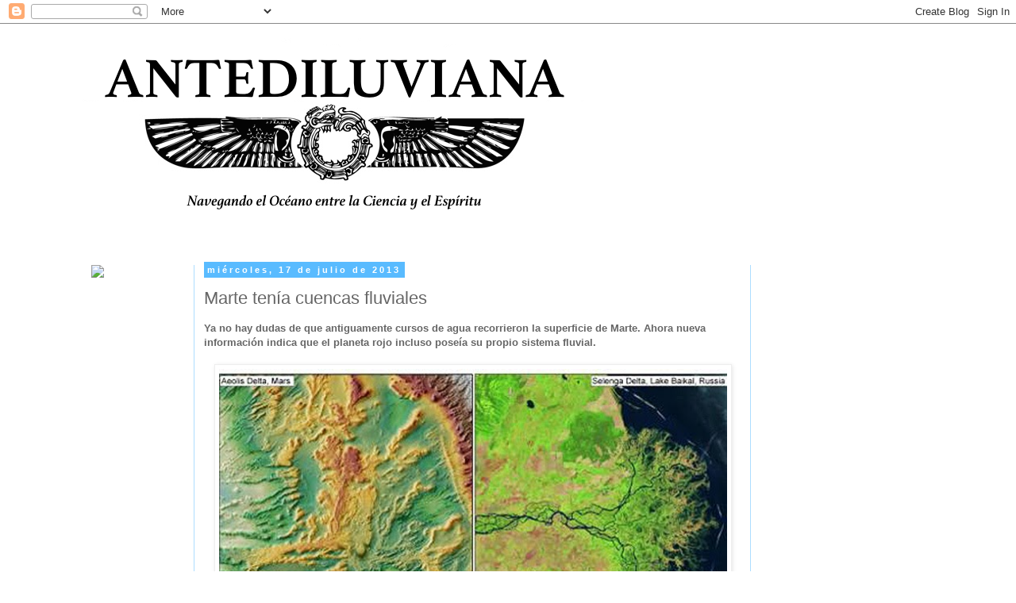

--- FILE ---
content_type: text/html; charset=UTF-8
request_url: http://antediluviana.blogspot.com/2013/07/marte-tenia-cuencas-fluviales.html
body_size: 16875
content:
<!DOCTYPE html>
<html class='v2' dir='ltr' xmlns='http://www.w3.org/1999/xhtml' xmlns:b='http://www.google.com/2005/gml/b' xmlns:data='http://www.google.com/2005/gml/data' xmlns:expr='http://www.google.com/2005/gml/expr'>
<head>
<link href='https://www.blogger.com/static/v1/widgets/335934321-css_bundle_v2.css' rel='stylesheet' type='text/css'/>
<meta content='width=1100' name='viewport'/>
<meta content='text/html; charset=UTF-8' http-equiv='Content-Type'/>
<meta content='blogger' name='generator'/>
<link href='http://antediluviana.blogspot.com/favicon.ico' rel='icon' type='image/x-icon'/>
<link href='http://antediluviana.blogspot.com/2013/07/marte-tenia-cuencas-fluviales.html' rel='canonical'/>
<link rel="alternate" type="application/atom+xml" title="ANTEDILUVIANA - Atom" href="http://antediluviana.blogspot.com/feeds/posts/default" />
<link rel="alternate" type="application/rss+xml" title="ANTEDILUVIANA - RSS" href="http://antediluviana.blogspot.com/feeds/posts/default?alt=rss" />
<link rel="service.post" type="application/atom+xml" title="ANTEDILUVIANA - Atom" href="https://draft.blogger.com/feeds/6502667768572668516/posts/default" />

<link rel="alternate" type="application/atom+xml" title="ANTEDILUVIANA - Atom" href="http://antediluviana.blogspot.com/feeds/3526652993725653573/comments/default" />
<!--Can't find substitution for tag [blog.ieCssRetrofitLinks]-->
<link href='https://blogger.googleusercontent.com/img/b/R29vZ2xl/AVvXsEhH-jxvSC72mnr0hMZFx1L0N69QxYiHubYq_G40ncd2UIz1RmX7yl8SEPd3gT2szyXkyFEqS-uxQO5RMrVAtC_BtfY6I9Wb3SAaCL2h5pp5HYUh-mieRpeoNsaZsaS5Eag0bUAl8tcKdz9K/s640/d464c33ec0aa53cb3e04dcfa33c139f0_article.jpg' rel='image_src'/>
<meta content='http://antediluviana.blogspot.com/2013/07/marte-tenia-cuencas-fluviales.html' property='og:url'/>
<meta content='Marte tenía cuencas fluviales' property='og:title'/>
<meta content='Ya no hay dudas de que antiguamente cursos de agua recorrieron la superficie de Marte. Ahora nueva información indica que el planeta rojo in...' property='og:description'/>
<meta content='https://blogger.googleusercontent.com/img/b/R29vZ2xl/AVvXsEhH-jxvSC72mnr0hMZFx1L0N69QxYiHubYq_G40ncd2UIz1RmX7yl8SEPd3gT2szyXkyFEqS-uxQO5RMrVAtC_BtfY6I9Wb3SAaCL2h5pp5HYUh-mieRpeoNsaZsaS5Eag0bUAl8tcKdz9K/w1200-h630-p-k-no-nu/d464c33ec0aa53cb3e04dcfa33c139f0_article.jpg' property='og:image'/>
<title>ANTEDILUVIANA: Marte tenía cuencas fluviales</title>
<style id='page-skin-1' type='text/css'><!--
/*
-----------------------------------------------
Blogger Template Style
Name:     Simple
Designer: Blogger
URL:      www.blogger.com
----------------------------------------------- */
/* Content
----------------------------------------------- */
body {
font: normal normal 12px Arial, Tahoma, Helvetica, FreeSans, sans-serif;
color: #666666;
background: #ffffff none repeat scroll top left;
padding: 0 0 0 0;
}
html body .region-inner {
min-width: 0;
max-width: 100%;
width: auto;
}
h2 {
font-size: 22px;
}
a:link {
text-decoration:none;
color: #59bbff;
}
a:visited {
text-decoration:none;
color: #59bbff;
}
a:hover {
text-decoration:underline;
color: #999999;
}
.body-fauxcolumn-outer .fauxcolumn-inner {
background: transparent none repeat scroll top left;
_background-image: none;
}
.body-fauxcolumn-outer .cap-top {
position: absolute;
z-index: 1;
height: 400px;
width: 100%;
}
.body-fauxcolumn-outer .cap-top .cap-left {
width: 100%;
background: transparent none repeat-x scroll top left;
_background-image: none;
}
.content-outer {
-moz-box-shadow: 0 0 0 rgba(0, 0, 0, .15);
-webkit-box-shadow: 0 0 0 rgba(0, 0, 0, .15);
-goog-ms-box-shadow: 0 0 0 #333333;
box-shadow: 0 0 0 rgba(0, 0, 0, .15);
margin-bottom: 1px;
}
.content-inner {
padding: 10px 40px;
}
.content-inner {
background-color: #ffffff;
}
/* Header
----------------------------------------------- */
.header-outer {
background: #ffffff none repeat-x scroll 0 -400px;
_background-image: none;
}
.Header h1 {
font: normal normal 40px Arial, Tahoma, Helvetica, FreeSans, sans-serif;
color: #000000;
text-shadow: 0 0 0 rgba(0, 0, 0, .2);
}
.Header h1 a {
color: #000000;
}
.Header .description {
font-size: 18px;
color: #000000;
}
.header-inner .Header .titlewrapper {
padding: 22px 0;
}
.header-inner .Header .descriptionwrapper {
padding: 0 0;
}
/* Tabs
----------------------------------------------- */
.tabs-inner .section:first-child {
border-top: 0 solid #ffffff;
}
.tabs-inner .section:first-child ul {
margin-top: -1px;
border-top: 1px solid #ffffff;
border-left: 1px solid #ffffff;
border-right: 1px solid #ffffff;
}
.tabs-inner .widget ul {
background: #ffffff none repeat-x scroll 0 -800px;
_background-image: none;
border-bottom: 1px solid #ffffff;
margin-top: 0;
margin-left: -30px;
margin-right: -30px;
}
.tabs-inner .widget li a {
display: inline-block;
padding: .6em 1em;
font: normal normal 12px Arial, Tahoma, Helvetica, FreeSans, sans-serif;
color: #000000;
border-left: 1px solid #ffffff;
border-right: 1px solid #ffffff;
}
.tabs-inner .widget li:first-child a {
border-left: none;
}
.tabs-inner .widget li.selected a, .tabs-inner .widget li a:hover {
color: #000000;
background-color: #ffffff;
text-decoration: none;
}
/* Columns
----------------------------------------------- */
.main-outer {
border-top: 0 solid #acddff;
}
.fauxcolumn-left-outer .fauxcolumn-inner {
border-right: 1px solid #acddff;
}
.fauxcolumn-right-outer .fauxcolumn-inner {
border-left: 1px solid #acddff;
}
/* Headings
----------------------------------------------- */
div.widget > h2,
div.widget h2.title {
margin: 0 0 1em 0;
font: normal bold 11px Georgia, Utopia, 'Palatino Linotype', Palatino, serif;
color: #666666;
}
/* Widgets
----------------------------------------------- */
.widget .zippy {
color: #59bbff;
text-shadow: 2px 2px 1px rgba(0, 0, 0, .1);
}
.widget .popular-posts ul {
list-style: none;
}
/* Posts
----------------------------------------------- */
h2.date-header {
font: normal bold 11px Arial, Tahoma, Helvetica, FreeSans, sans-serif;
}
.date-header span {
background-color: #59bbff;
color: #ffffff;
padding: 0.4em;
letter-spacing: 3px;
margin: inherit;
}
.main-inner {
padding-top: 35px;
padding-bottom: 65px;
}
.main-inner .column-center-inner {
padding: 0 0;
}
.main-inner .column-center-inner .section {
margin: 0 1em;
}
.post {
margin: 0 0 45px 0;
}
h3.post-title, .comments h4 {
font: normal normal 22px 'Trebuchet MS',Trebuchet,Verdana,sans-serif;
margin: .75em 0 0;
}
.post-body {
font-size: 110%;
line-height: 1.4;
position: relative;
}
.post-body img, .post-body .tr-caption-container, .Profile img, .Image img,
.BlogList .item-thumbnail img {
padding: 2px;
background: #ffffff;
border: 1px solid #eeeeee;
-moz-box-shadow: 1px 1px 5px rgba(0, 0, 0, .1);
-webkit-box-shadow: 1px 1px 5px rgba(0, 0, 0, .1);
box-shadow: 1px 1px 5px rgba(0, 0, 0, .1);
}
.post-body img, .post-body .tr-caption-container {
padding: 5px;
}
.post-body .tr-caption-container {
color: #666666;
}
.post-body .tr-caption-container img {
padding: 0;
background: transparent;
border: none;
-moz-box-shadow: 0 0 0 rgba(0, 0, 0, .1);
-webkit-box-shadow: 0 0 0 rgba(0, 0, 0, .1);
box-shadow: 0 0 0 rgba(0, 0, 0, .1);
}
.post-header {
margin: 0 0 1.5em;
line-height: 1.6;
font-size: 90%;
}
.post-footer {
margin: 20px -2px 0;
padding: 5px 10px;
color: #666666;
background-color: #eeeeee;
border-bottom: 1px solid #a2d5fc;
line-height: 1.6;
font-size: 90%;
}
#comments .comment-author {
padding-top: 1.5em;
border-top: 1px solid #acddff;
background-position: 0 1.5em;
}
#comments .comment-author:first-child {
padding-top: 0;
border-top: none;
}
.avatar-image-container {
margin: .2em 0 0;
}
#comments .avatar-image-container img {
border: 1px solid #eeeeee;
}
/* Comments
----------------------------------------------- */
.comments .comments-content .icon.blog-author {
background-repeat: no-repeat;
background-image: url([data-uri]);
}
.comments .comments-content .loadmore a {
border-top: 1px solid #59bbff;
border-bottom: 1px solid #59bbff;
}
.comments .comment-thread.inline-thread {
background-color: #eeeeee;
}
.comments .continue {
border-top: 2px solid #59bbff;
}
/* Accents
---------------------------------------------- */
.section-columns td.columns-cell {
border-left: 1px solid #acddff;
}
.blog-pager {
background: transparent url(//www.blogblog.com/1kt/simple/paging_dot.png) repeat-x scroll top center;
}
.blog-pager-older-link, .home-link,
.blog-pager-newer-link {
background-color: #ffffff;
padding: 5px;
}
.footer-outer {
border-top: 1px dashed #bbbbbb;
}
/* Mobile
----------------------------------------------- */
body.mobile  {
background-size: auto;
}
.mobile .body-fauxcolumn-outer {
background: transparent none repeat scroll top left;
}
.mobile .body-fauxcolumn-outer .cap-top {
background-size: 100% auto;
}
.mobile .content-outer {
-webkit-box-shadow: 0 0 3px rgba(0, 0, 0, .15);
box-shadow: 0 0 3px rgba(0, 0, 0, .15);
}
.mobile .tabs-inner .widget ul {
margin-left: 0;
margin-right: 0;
}
.mobile .post {
margin: 0;
}
.mobile .main-inner .column-center-inner .section {
margin: 0;
}
.mobile .date-header span {
padding: 0.1em 10px;
margin: 0 -10px;
}
.mobile h3.post-title {
margin: 0;
}
.mobile .blog-pager {
background: transparent none no-repeat scroll top center;
}
.mobile .footer-outer {
border-top: none;
}
.mobile .main-inner, .mobile .footer-inner {
background-color: #ffffff;
}
.mobile-index-contents {
color: #666666;
}
.mobile-link-button {
background-color: #59bbff;
}
.mobile-link-button a:link, .mobile-link-button a:visited {
color: #59bbff;
}
.mobile .tabs-inner .section:first-child {
border-top: none;
}
.mobile .tabs-inner .PageList .widget-content {
background-color: #ffffff;
color: #000000;
border-top: 1px solid #ffffff;
border-bottom: 1px solid #ffffff;
}
.mobile .tabs-inner .PageList .widget-content .pagelist-arrow {
border-left: 1px solid #ffffff;
}

--></style>
<style id='template-skin-1' type='text/css'><!--
body {
min-width: 1190px;
}
.content-outer, .content-fauxcolumn-outer, .region-inner {
min-width: 1190px;
max-width: 1190px;
_width: 1190px;
}
.main-inner .columns {
padding-left: 160px;
padding-right: 250px;
}
.main-inner .fauxcolumn-center-outer {
left: 160px;
right: 250px;
/* IE6 does not respect left and right together */
_width: expression(this.parentNode.offsetWidth -
parseInt("160px") -
parseInt("250px") + 'px');
}
.main-inner .fauxcolumn-left-outer {
width: 160px;
}
.main-inner .fauxcolumn-right-outer {
width: 250px;
}
.main-inner .column-left-outer {
width: 160px;
right: 100%;
margin-left: -160px;
}
.main-inner .column-right-outer {
width: 250px;
margin-right: -250px;
}
#layout {
min-width: 0;
}
#layout .content-outer {
min-width: 0;
width: 800px;
}
#layout .region-inner {
min-width: 0;
width: auto;
}
--></style>
<link href='https://draft.blogger.com/dyn-css/authorization.css?targetBlogID=6502667768572668516&amp;zx=090aee71-812c-4cad-932e-76a5a5ac260a' media='none' onload='if(media!=&#39;all&#39;)media=&#39;all&#39;' rel='stylesheet'/><noscript><link href='https://draft.blogger.com/dyn-css/authorization.css?targetBlogID=6502667768572668516&amp;zx=090aee71-812c-4cad-932e-76a5a5ac260a' rel='stylesheet'/></noscript>
<meta name='google-adsense-platform-account' content='ca-host-pub-1556223355139109'/>
<meta name='google-adsense-platform-domain' content='blogspot.com'/>

<!-- data-ad-client=ca-pub-4105256300441258 -->

</head>
<body class='loading variant-simplysimple' oncontextmenu='return false;'>
<div class='navbar section' id='navbar'><div class='widget Navbar' data-version='1' id='Navbar1'><script type="text/javascript">
    function setAttributeOnload(object, attribute, val) {
      if(window.addEventListener) {
        window.addEventListener('load',
          function(){ object[attribute] = val; }, false);
      } else {
        window.attachEvent('onload', function(){ object[attribute] = val; });
      }
    }
  </script>
<div id="navbar-iframe-container"></div>
<script type="text/javascript" src="https://apis.google.com/js/platform.js"></script>
<script type="text/javascript">
      gapi.load("gapi.iframes:gapi.iframes.style.bubble", function() {
        if (gapi.iframes && gapi.iframes.getContext) {
          gapi.iframes.getContext().openChild({
              url: 'https://draft.blogger.com/navbar/6502667768572668516?po\x3d3526652993725653573\x26origin\x3dhttp://antediluviana.blogspot.com',
              where: document.getElementById("navbar-iframe-container"),
              id: "navbar-iframe"
          });
        }
      });
    </script><script type="text/javascript">
(function() {
var script = document.createElement('script');
script.type = 'text/javascript';
script.src = '//pagead2.googlesyndication.com/pagead/js/google_top_exp.js';
var head = document.getElementsByTagName('head')[0];
if (head) {
head.appendChild(script);
}})();
</script>
</div></div>
<div class='body-fauxcolumns'>
<div class='fauxcolumn-outer body-fauxcolumn-outer'>
<div class='cap-top'>
<div class='cap-left'></div>
<div class='cap-right'></div>
</div>
<div class='fauxborder-left'>
<div class='fauxborder-right'></div>
<div class='fauxcolumn-inner'>
</div>
</div>
<div class='cap-bottom'>
<div class='cap-left'></div>
<div class='cap-right'></div>
</div>
</div>
</div>
<div class='content'>
<div class='content-fauxcolumns'>
<div class='fauxcolumn-outer content-fauxcolumn-outer'>
<div class='cap-top'>
<div class='cap-left'></div>
<div class='cap-right'></div>
</div>
<div class='fauxborder-left'>
<div class='fauxborder-right'></div>
<div class='fauxcolumn-inner'>
</div>
</div>
<div class='cap-bottom'>
<div class='cap-left'></div>
<div class='cap-right'></div>
</div>
</div>
</div>
<div class='content-outer'>
<div class='content-cap-top cap-top'>
<div class='cap-left'></div>
<div class='cap-right'></div>
</div>
<div class='fauxborder-left content-fauxborder-left'>
<div class='fauxborder-right content-fauxborder-right'></div>
<div class='content-inner'>
<header>
<div class='header-outer'>
<div class='header-cap-top cap-top'>
<div class='cap-left'></div>
<div class='cap-right'></div>
</div>
<div class='fauxborder-left header-fauxborder-left'>
<div class='fauxborder-right header-fauxborder-right'></div>
<div class='region-inner header-inner'>
<div class='header section' id='header'><div class='widget Header' data-version='1' id='Header1'>
<div id='header-inner'>
<a href='http://antediluviana.blogspot.com/' style='display: block'>
<img alt='ANTEDILUVIANA' height='259px; ' id='Header1_headerimg' src='https://blogger.googleusercontent.com/img/b/R29vZ2xl/AVvXsEi33ffNbs7G1vo6V3akU41LeiF2OjFui1y10Yj6KGwUV1ctUgE4aIUjkOVbJ5yiYV90Yeaq7f9DEfjF42SXb_wbbSoPJRF1G4tO5v6JAOsIkOlCy7VBhW7yJk1F2hqW6dReME7-gOqFz9If/s1600/Screen+Shot+2016-10-11+at+12.29.15+AM.png' style='display: block' width='675px; '/>
</a>
</div>
</div></div>
</div>
</div>
<div class='header-cap-bottom cap-bottom'>
<div class='cap-left'></div>
<div class='cap-right'></div>
</div>
</div>
</header>
<div class='tabs-outer'>
<div class='tabs-cap-top cap-top'>
<div class='cap-left'></div>
<div class='cap-right'></div>
</div>
<div class='fauxborder-left tabs-fauxborder-left'>
<div class='fauxborder-right tabs-fauxborder-right'></div>
<div class='region-inner tabs-inner'>
<div class='tabs no-items section' id='crosscol'></div>
<div class='tabs no-items section' id='crosscol-overflow'></div>
</div>
</div>
<div class='tabs-cap-bottom cap-bottom'>
<div class='cap-left'></div>
<div class='cap-right'></div>
</div>
</div>
<div class='main-outer'>
<div class='main-cap-top cap-top'>
<div class='cap-left'></div>
<div class='cap-right'></div>
</div>
<div class='fauxborder-left main-fauxborder-left'>
<div class='fauxborder-right main-fauxborder-right'></div>
<div class='region-inner main-inner'>
<div class='columns fauxcolumns'>
<div class='fauxcolumn-outer fauxcolumn-center-outer'>
<div class='cap-top'>
<div class='cap-left'></div>
<div class='cap-right'></div>
</div>
<div class='fauxborder-left'>
<div class='fauxborder-right'></div>
<div class='fauxcolumn-inner'>
</div>
</div>
<div class='cap-bottom'>
<div class='cap-left'></div>
<div class='cap-right'></div>
</div>
</div>
<div class='fauxcolumn-outer fauxcolumn-left-outer'>
<div class='cap-top'>
<div class='cap-left'></div>
<div class='cap-right'></div>
</div>
<div class='fauxborder-left'>
<div class='fauxborder-right'></div>
<div class='fauxcolumn-inner'>
</div>
</div>
<div class='cap-bottom'>
<div class='cap-left'></div>
<div class='cap-right'></div>
</div>
</div>
<div class='fauxcolumn-outer fauxcolumn-right-outer'>
<div class='cap-top'>
<div class='cap-left'></div>
<div class='cap-right'></div>
</div>
<div class='fauxborder-left'>
<div class='fauxborder-right'></div>
<div class='fauxcolumn-inner'>
</div>
</div>
<div class='cap-bottom'>
<div class='cap-left'></div>
<div class='cap-right'></div>
</div>
</div>
<!-- corrects IE6 width calculation -->
<div class='columns-inner'>
<div class='column-center-outer'>
<div class='column-center-inner'>
<div class='main section' id='main'><div class='widget Blog' data-version='1' id='Blog1'>
<div class='blog-posts hfeed'>

          <div class="date-outer">
        
<h2 class='date-header'><span>miércoles, 17 de julio de 2013</span></h2>

          <div class="date-posts">
        
<div class='post-outer'>
<div class='post hentry' itemprop='blogPost' itemscope='itemscope' itemtype='http://schema.org/BlogPosting'>
<meta content='https://blogger.googleusercontent.com/img/b/R29vZ2xl/AVvXsEhH-jxvSC72mnr0hMZFx1L0N69QxYiHubYq_G40ncd2UIz1RmX7yl8SEPd3gT2szyXkyFEqS-uxQO5RMrVAtC_BtfY6I9Wb3SAaCL2h5pp5HYUh-mieRpeoNsaZsaS5Eag0bUAl8tcKdz9K/s640/d464c33ec0aa53cb3e04dcfa33c139f0_article.jpg' itemprop='image_url'/>
<meta content='6502667768572668516' itemprop='blogId'/>
<meta content='3526652993725653573' itemprop='postId'/>
<a name='3526652993725653573'></a>
<h3 class='post-title entry-title' itemprop='name'>
Marte tenía cuencas fluviales
</h3>
<div class='post-header'>
<div class='post-header-line-1'></div>
</div>
<div class='post-body entry-content' id='post-body-3526652993725653573' itemprop='description articleBody'>
<b>Ya no hay dudas de que antiguamente cursos de agua recorrieron la superficie de Marte. Ahora nueva información indica que el planeta rojo incluso poseía su propio sistema fluvial.</b><br />
<br />
<div class="separator" style="clear: both; text-align: center;">
<a href="https://blogger.googleusercontent.com/img/b/R29vZ2xl/AVvXsEhH-jxvSC72mnr0hMZFx1L0N69QxYiHubYq_G40ncd2UIz1RmX7yl8SEPd3gT2szyXkyFEqS-uxQO5RMrVAtC_BtfY6I9Wb3SAaCL2h5pp5HYUh-mieRpeoNsaZsaS5Eag0bUAl8tcKdz9K/s1600/d464c33ec0aa53cb3e04dcfa33c139f0_article.jpg" imageanchor="1" style="margin-left: 1em; margin-right: 1em;"><img border="0" height="355" src="https://blogger.googleusercontent.com/img/b/R29vZ2xl/AVvXsEhH-jxvSC72mnr0hMZFx1L0N69QxYiHubYq_G40ncd2UIz1RmX7yl8SEPd3gT2szyXkyFEqS-uxQO5RMrVAtC_BtfY6I9Wb3SAaCL2h5pp5HYUh-mieRpeoNsaZsaS5Eag0bUAl8tcKdz9K/s640/d464c33ec0aa53cb3e04dcfa33c139f0_article.jpg" width="640" /></a></div>
<br />
Esa ha sido la conclusión de la NASA a partir de la información enviada por el vehículo de exploración espacial Curiosity y el orbitador de reconocimiento de Marte, pertenecientes a la agencia espacial estadounidense.<br />
<br />
De acuerdo con los nuevos datos, una vasta zona del planeta conocida como la Rivera Aeolis presenta claras señales de haber formado parte de la cuenca de un río marciano. Encontrar pruebas no ha sido fácil, y no solo por la distancia que separa Marte de nuestro planeta. La acción durante miles de años de los fuertes vientos marcianos y de las tormentas de polvo ha ido borrado rastros topográficos de gran valor.<br />
<br />
<div class="separator" style="clear: both; text-align: center;">
<a href="https://blogger.googleusercontent.com/img/b/R29vZ2xl/AVvXsEgB43771PUp4usY4w9s05M6ziQqCtcWULWNy9facL-WHuz4_8-7TNtL07r87t27n3hy1t5NNKpJfx3mVc6g4FSMcImFGx1rCoAao8ZvzRXF31gfMQPJjJSOmOxLkh3h2oPrEfgqjNP0Xwin/s1600/c3dd492230a96176b94dee70d81fa5fa_article430bw.jpg" imageanchor="1" style="clear: right; float: right; margin-bottom: 1em; margin-left: 1em;"><img border="0" height="179" src="https://blogger.googleusercontent.com/img/b/R29vZ2xl/AVvXsEgB43771PUp4usY4w9s05M6ziQqCtcWULWNy9facL-WHuz4_8-7TNtL07r87t27n3hy1t5NNKpJfx3mVc6g4FSMcImFGx1rCoAao8ZvzRXF31gfMQPJjJSOmOxLkh3h2oPrEfgqjNP0Xwin/s320/c3dd492230a96176b94dee70d81fa5fa_article430bw.jpg" width="320" /></a></div>
Pese a ese factor, la NASA había informado anteriormente que se había hallado un tipo de arcilla cuya composición química evidenciaba que alguna vez estuvo sumergida bajo el agua.<br />
<br />
El orbitador de reconocimiento de Marte es capaz de proporcionar una visión de Marte a una escala mucho mayor. De hecho los científicos de la NASA piensan crear a partir de estos datos simulaciones en 3D que pueden mostrar cómo fluía el agua de estos antiguos cauces marcianos.<br />
<br />
<span style="background-color: white; color: #666666; font-family: Arial, Tahoma, Helvetica, FreeSans, sans-serif; font-size: 13px; line-height: 18px;"><b>Síguenos</b></span><br />
<a href="https://www.facebook.com/pages/Nibiru-los-Anunnaki/155125971185601" style="background-color: white; color: #33a6e3; font-family: Arial, Tahoma, Helvetica, FreeSans, sans-serif; font-size: 13px; line-height: 18px; text-decoration: none;" target="_blank">Página Facebook</a><br />
<a href="https://twitter.com/antediluviana" style="background-color: white; color: #33a6e3; font-family: Arial, Tahoma, Helvetica, FreeSans, sans-serif; font-size: 13px; line-height: 18px; text-decoration: none;" target="_blank">Twitter</a>
<div style='clear: both;'></div>
</div>
<div class='post-footer'>
<div class='post-footer-line post-footer-line-1'><span class='post-author vcard'>
Escrito por
<span class='fn' itemprop='author' itemscope='itemscope' itemtype='http://schema.org/Person'>
<meta content='https://draft.blogger.com/profile/11175815999300927570' itemprop='url'/>
<a class='g-profile' href='https://draft.blogger.com/profile/11175815999300927570' rel='author' title='author profile'>
<span itemprop='name'>Jovanna Goette</span>
</a>
</span>
</span>
<span class='post-timestamp'>
a las
<meta content='http://antediluviana.blogspot.com/2013/07/marte-tenia-cuencas-fluviales.html' itemprop='url'/>
<a class='timestamp-link' href='http://antediluviana.blogspot.com/2013/07/marte-tenia-cuencas-fluviales.html' rel='bookmark' title='permanent link'><abbr class='published' itemprop='datePublished' title='2013-07-17T14:39:00-05:00'>2:39 p.&#8239;m.</abbr></a>
</span>
<span class='post-icons'>
<span class='item-action'>
<a href='https://draft.blogger.com/email-post/6502667768572668516/3526652993725653573' title='Enviar entrada por correo electrónico'>
<img alt='' class='icon-action' height='13' src='http://img1.blogblog.com/img/icon18_email.gif' width='18'/>
</a>
</span>
<span class='item-control blog-admin pid-1051772626'>
<a href='https://draft.blogger.com/post-edit.g?blogID=6502667768572668516&postID=3526652993725653573&from=pencil' title='Editar entrada'>
<img alt='' class='icon-action' height='18' src='https://resources.blogblog.com/img/icon18_edit_allbkg.gif' width='18'/>
</a>
</span>
</span>
<span class='post-comment-link'>
</span>
<div class='post-share-buttons goog-inline-block'>
<a class='goog-inline-block share-button sb-email' href='https://draft.blogger.com/share-post.g?blogID=6502667768572668516&postID=3526652993725653573&target=email' target='_blank' title='Enviar por correo electrónico'><span class='share-button-link-text'>Enviar por correo electrónico</span></a><a class='goog-inline-block share-button sb-blog' href='https://draft.blogger.com/share-post.g?blogID=6502667768572668516&postID=3526652993725653573&target=blog' onclick='window.open(this.href, "_blank", "height=270,width=475"); return false;' target='_blank' title='Escribe un blog'><span class='share-button-link-text'>Escribe un blog</span></a><a class='goog-inline-block share-button sb-twitter' href='https://draft.blogger.com/share-post.g?blogID=6502667768572668516&postID=3526652993725653573&target=twitter' target='_blank' title='Compartir en X'><span class='share-button-link-text'>Compartir en X</span></a><a class='goog-inline-block share-button sb-facebook' href='https://draft.blogger.com/share-post.g?blogID=6502667768572668516&postID=3526652993725653573&target=facebook' onclick='window.open(this.href, "_blank", "height=430,width=640"); return false;' target='_blank' title='Compartir con Facebook'><span class='share-button-link-text'>Compartir con Facebook</span></a><a class='goog-inline-block share-button sb-pinterest' href='https://draft.blogger.com/share-post.g?blogID=6502667768572668516&postID=3526652993725653573&target=pinterest' target='_blank' title='Compartir en Pinterest'><span class='share-button-link-text'>Compartir en Pinterest</span></a>
</div>
</div>
<div class='post-footer-line post-footer-line-2'></div>
<div class='post-footer-line post-footer-line-3'></div>
</div>
</div>
<div class='comments' id='comments'>
<a name='comments'></a>
<h4>No hay comentarios:</h4>
<div id='Blog1_comments-block-wrapper'>
<dl class='avatar-comment-indent' id='comments-block'>
</dl>
</div>
<p class='comment-footer'>
<div class='comment-form'>
<a name='comment-form'></a>
<h4 id='comment-post-message'>Publicar un comentario</h4>
<p>
</p>
<a href='https://draft.blogger.com/comment/frame/6502667768572668516?po=3526652993725653573&hl=es&saa=85391&origin=http://antediluviana.blogspot.com' id='comment-editor-src'></a>
<iframe allowtransparency='true' class='blogger-iframe-colorize blogger-comment-from-post' frameborder='0' height='410px' id='comment-editor' name='comment-editor' src='' width='100%'></iframe>
<script src='https://www.blogger.com/static/v1/jsbin/2830521187-comment_from_post_iframe.js' type='text/javascript'></script>
<script type='text/javascript'>
      BLOG_CMT_createIframe('https://draft.blogger.com/rpc_relay.html');
    </script>
</div>
</p>
</div>
</div>

        </div></div>
      
</div>
<div class='blog-pager' id='blog-pager'>
<span id='blog-pager-newer-link'>
<a class='blog-pager-newer-link' href='http://antediluviana.blogspot.com/2013/07/raros-jeroglificos-mayas-descubiertos.html' id='Blog1_blog-pager-newer-link' title='Entrada más reciente'>Entrada más reciente</a>
</span>
<span id='blog-pager-older-link'>
<a class='blog-pager-older-link' href='http://antediluviana.blogspot.com/2013/07/el-hobbit-pertenece-una-especie-humana.html' id='Blog1_blog-pager-older-link' title='Entrada antigua'>Entrada antigua</a>
</span>
<a class='home-link' href='http://antediluviana.blogspot.com/'>Inicio</a>
</div>
<div class='clear'></div>
<div class='post-feeds'>
<div class='feed-links'>
Suscribirse a:
<a class='feed-link' href='http://antediluviana.blogspot.com/feeds/3526652993725653573/comments/default' target='_blank' type='application/atom+xml'>Enviar comentarios (Atom)</a>
</div>
</div>
</div></div>
</div>
</div>
<div class='column-left-outer'>
<div class='column-left-inner'>
<aside>
<div class='sidebar section' id='sidebar-left-1'><div class='widget HTML' data-version='1' id='HTML3'>
<div class='widget-content'>
<a target="_blank"  href="https://www.amazon.com/gp/product/1943494061/ref=as_li_tl?ie=UTF8&camp=1789&creative=9325&creativeASIN=1943494061&linkCode=as2&tag=antediluvia06-20&linkId=17eaf7f03e74ce6c520263e454d8e694"><img border="0" src="//ws-na.amazon-adsystem.com/widgets/q?_encoding=UTF8&amp;MarketPlace=US&amp;ASIN=1943494061&amp;ServiceVersion=20070822&amp;ID=AsinImage&amp;WS=1&amp;Format=_SL160_&amp;tag=antediluvia06-20" /></a><img src="//ir-na.amazon-adsystem.com/e/ir?t=antediluvia06-20&l=am2&o=1&a=1943494061" width="1" height="1" border="0" alt="" style="border:none !important; margin:0px !important;" />
</div>
<div class='clear'></div>
</div><div class='widget AdSense' data-version='1' id='AdSense4'>
<div class='widget-content'>
<script type="text/javascript">
    google_ad_client = "ca-pub-4105256300441258";
    google_ad_host = "ca-host-pub-1556223355139109";
    google_ad_host_channel = "L0001";
    google_ad_slot = "8468010919";
    google_ad_width = 120;
    google_ad_height = 600;
</script>
<!-- antediluviana_sidebar-left-1_AdSense4_120x600_as -->
<script type="text/javascript"
src="//pagead2.googlesyndication.com/pagead/show_ads.js">
</script>
<div class='clear'></div>
</div>
</div><div class='widget HTML' data-version='1' id='HTML8'>
<div class='widget-content'>
<a target="_blank"  href="https://www.amazon.com/gp/product/B00U1VL2GO/ref=as_li_tl?ie=UTF8&camp=1789&creative=9325&creativeASIN=B00U1VL2GO&linkCode=as2&tag=antediluvia06-20&linkId=fb253664e81f374de00722041f767837"><img border="0" src="//ws-na.amazon-adsystem.com/widgets/q?_encoding=UTF8&amp;MarketPlace=US&amp;ASIN=B00U1VL2GO&amp;ServiceVersion=20070822&amp;ID=AsinImage&amp;WS=1&amp;Format=_SL160_&amp;tag=antediluvia06-20" /></a><img src="//ir-na.amazon-adsystem.com/e/ir?t=antediluvia06-20&l=am2&o=1&a=B00U1VL2GO" width="1" height="1" border="0" alt="" style="border:none !important; margin:0px !important;" />



<a target="_blank"  href="https://www.amazon.com/gp/product/B004PLNK4I/ref=as_li_tl?ie=UTF8&camp=1789&creative=9325&creativeASIN=B004PLNK4I&linkCode=as2&tag=antediluvia06-20&linkId=72f4378aacc4877fa349a0b854d2ae3d"><img border="0" src="//ws-na.amazon-adsystem.com/widgets/q?_encoding=UTF8&amp;MarketPlace=US&amp;ASIN=B004PLNK4I&amp;ServiceVersion=20070822&amp;ID=AsinImage&amp;WS=1&amp;Format=_SL160_&amp;tag=antediluvia06-20" /></a><img src="//ir-na.amazon-adsystem.com/e/ir?t=antediluvia06-20&l=am2&o=1&a=B004PLNK4I" width="1" height="1" border="0" alt="" style="border:none !important; margin:0px !important;" />









<a target="_blank"  href="https://www.amazon.com/gp/product/B009SA8HPI/ref=as_li_tl?ie=UTF8&camp=1789&creative=9325&creativeASIN=B009SA8HPI&linkCode=as2&tag=antediluvia06-20&linkId=016e5e2a7fb5c9c663ec996f0ca1124d"><img border="0" src="//ws-na.amazon-adsystem.com/widgets/q?_encoding=UTF8&amp;MarketPlace=US&amp;ASIN=B009SA8HPI&amp;ServiceVersion=20070822&amp;ID=AsinImage&amp;WS=1&amp;Format=_SL160_&amp;tag=antediluvia06-20" /></a><img src="//ir-na.amazon-adsystem.com/e/ir?t=antediluvia06-20&l=am2&o=1&a=B009SA8HPI" width="1" height="1" border="0" alt="" style="border:none !important; margin:0px !important;" />


<a target="_blank"  href="https://www.amazon.com/gp/product/B007IODGUW/ref=as_li_tl?ie=UTF8&camp=1789&creative=9325&creativeASIN=B007IODGUW&linkCode=as2&tag=antediluvia06-20&linkId=6db45ed392ab0c439f9c240785ebfef3"><img border="0" src="//ws-na.amazon-adsystem.com/widgets/q?_encoding=UTF8&amp;MarketPlace=US&amp;ASIN=B007IODGUW&amp;ServiceVersion=20070822&amp;ID=AsinImage&amp;WS=1&amp;Format=_SL160_&amp;tag=antediluvia06-20" /></a><img src="//ir-na.amazon-adsystem.com/e/ir?t=antediluvia06-20&l=am2&o=1&a=B007IODGUW" width="1" height="1" border="0" alt="" style="border:none !important; margin:0px !important;" />



<a target="_blank"  href="https://www.amazon.com/gp/product/B008R2C40M/ref=as_li_tl?ie=UTF8&camp=1789&creative=9325&creativeASIN=B008R2C40M&linkCode=as2&tag=antediluvia06-20&linkId=7a16dcbae1dbc9fe52d7c134aabda188"><img border="0" src="//ws-na.amazon-adsystem.com/widgets/q?_encoding=UTF8&amp;MarketPlace=US&amp;ASIN=B008R2C40M&amp;ServiceVersion=20070822&amp;ID=AsinImage&amp;WS=1&amp;Format=_SL160_&amp;tag=antediluvia06-20" /></a><img src="//ir-na.amazon-adsystem.com/e/ir?t=antediluvia06-20&l=am2&o=1&a=B008R2C40M" width="1" height="1" border="0" alt="" style="border:none !important; margin:0px !important;" />


<a target="_blank"  href="https://www.amazon.com/gp/product/B008F9UA1W/ref=as_li_tl?ie=UTF8&camp=1789&creative=9325&creativeASIN=B008F9UA1W&linkCode=as2&tag=antediluvia06-20&linkId=6f129fff875244aadf1555b2cb20e4ba"><img border="0" src="//ws-na.amazon-adsystem.com/widgets/q?_encoding=UTF8&amp;MarketPlace=US&amp;ASIN=B008F9UA1W&amp;ServiceVersion=20070822&amp;ID=AsinImage&amp;WS=1&amp;Format=_SL160_&amp;tag=antediluvia06-20" /></a><img src="//ir-na.amazon-adsystem.com/e/ir?t=antediluvia06-20&l=am2&o=1&a=B008F9UA1W" width="1" height="1" border="0" alt="" style="border:none !important; margin:0px !important;" />



<a target="_blank"  href="https://www.amazon.com/gp/product/B007BVADDK/ref=as_li_tl?ie=UTF8&camp=1789&creative=9325&creativeASIN=B007BVADDK&linkCode=as2&tag=antediluvia06-20&linkId=651308aff8553eef1a8da29149644fb1"><img border="0" src="//ws-na.amazon-adsystem.com/widgets/q?_encoding=UTF8&amp;MarketPlace=US&amp;ASIN=B007BVADDK&amp;ServiceVersion=20070822&amp;ID=AsinImage&amp;WS=1&amp;Format=_SL160_&amp;tag=antediluvia06-20" /></a><img src="//ir-na.amazon-adsystem.com/e/ir?t=antediluvia06-20&l=am2&o=1&a=B007BVADDK" width="1" height="1" border="0" alt="" style="border:none !important; margin:0px !important;" />


<a target="_blank"  href="https://www.amazon.com/gp/product/B009QOL78U/ref=as_li_tl?ie=UTF8&camp=1789&creative=9325&creativeASIN=B009QOL78U&linkCode=as2&tag=antediluvia06-20&linkId=ea1a1c04856248920f1389d33dd8a7ee"><img border="0" src="//ws-na.amazon-adsystem.com/widgets/q?_encoding=UTF8&amp;MarketPlace=US&amp;ASIN=B009QOL78U&amp;ServiceVersion=20070822&amp;ID=AsinImage&amp;WS=1&amp;Format=_SL160_&amp;tag=antediluvia06-20" /></a><img src="//ir-na.amazon-adsystem.com/e/ir?t=antediluvia06-20&l=am2&o=1&a=B009QOL78U" width="1" height="1" border="0" alt="" style="border:none !important; margin:0px !important;" />






<a target="_blank"  href="https://www.amazon.com/gp/offer-listing/B007FKCHKE/ref=as_li_tl?ie=UTF8&camp=1789&creative=9325&creativeASIN=B007FKCHKE&linkCode=am2&tag=antediluvia06-20&linkId=9ab6afa765ae7aa64e1008036489b6f5"><img border="0" src="//ws-na.amazon-adsystem.com/widgets/q?_encoding=UTF8&amp;MarketPlace=US&amp;ASIN=B007FKCHKE&amp;ServiceVersion=20070822&amp;ID=AsinImage&amp;WS=1&amp;Format=_SL160_&amp;tag=antediluvia06-20" /></a><img src="//ir-na.amazon-adsystem.com/e/ir?t=antediluvia06-20&l=am2&o=1&a=B007FKCHKE" width="1" height="1" border="0" alt="" style="border:none !important; margin:0px !important;" />




<a target="_blank"  href="https://www.amazon.com/gp/product/1495353818/ref=as_li_tl?ie=UTF8&camp=1789&creative=9325&creativeASIN=1495353818&linkCode=as2&tag=antediluvia06-20&linkId=00d72a9fb3a7428678c1b29e743364d8"><img border="0" src="//ws-na.amazon-adsystem.com/widgets/q?_encoding=UTF8&amp;MarketPlace=US&amp;ASIN=1495353818&amp;ServiceVersion=20070822&amp;ID=AsinImage&amp;WS=1&amp;Format=_SL160_&amp;tag=antediluvia06-20" /></a><img src="//ir-na.amazon-adsystem.com/e/ir?t=antediluvia06-20&l=am2&o=1&a=1495353818" width="1" height="1" border="0" alt="" style="border:none !important; margin:0px !important;" />








<a target="_blank"  href="https://www.amazon.com/gp/product/B01CM45GGO/ref=as_li_tl?ie=UTF8&camp=1789&creative=9325&creativeASIN=B01CM45GGO&linkCode=as2&tag=antediluvia06-20&linkId=1065c5ba21b7687ab3fe250ac329fedd"><img border="0" src="//ws-na.amazon-adsystem.com/widgets/q?_encoding=UTF8&amp;MarketPlace=US&amp;ASIN=B01CM45GGO&amp;ServiceVersion=20070822&amp;ID=AsinImage&amp;WS=1&amp;Format=_SL160_&amp;tag=antediluvia06-20" /></a><img src="//ir-na.amazon-adsystem.com/e/ir?t=antediluvia06-20&l=am2&o=1&a=B01CM45GGO" width="1" height="1" border="0" alt="" style="border:none !important; margin:0px !important;" />
</div>
<div class='clear'></div>
</div><div class='widget HTML' data-version='1' id='HTML2'>
<div class='widget-content'>
<script language="JavaScript">
<!--
//Disable right mouse click Script
//By Maximus (maximus@nsimail.com) w/ mods by DynamicDrive
//For full source code, visit http://www.dynamicdrive.com
var message="PROHIBIDO";
///////////////////////////////////
function clickIE4(){
if (event.button==2){
alert(message);
return false;
}
}
function clickNS4(e){
if (document.layers||document.getElementById&&!document.all){
if (e.which==2||e.which==3){
alert(message);
return false;
}
}
}
if (document.layers){
document.captureEvents(Event.MOUSEDOWN);
document.onmousedown=clickNS4;
}
else if (document.all&&!document.getElementById){
document.onmousedown=clickIE4;
}
document.oncontextmenu=new Function("alert(message);return false")
// -->
</script>
</div>
<div class='clear'></div>
</div></div>
</aside>
</div>
</div>
<div class='column-right-outer'>
<div class='column-right-inner'>
<aside>
<div class='sidebar section' id='sidebar-right-1'><div class='widget Text' data-version='1' id='Text1'>
<div class='widget-content'>
<iframe allowtransparency="true" frameborder="0" scrolling="no" src="//www.facebook.com/plugins/likebox.php?href=https%3A%2F%2Fwww.facebook.com%2Fpages%2FNibiru-los-Anunnaki%2F155125971185601&amp;width=290&amp;height=258&amp;show_faces=true&amp;colorscheme=light&amp;stream=false&amp;show_border=true&amp;header=false" style="border: none; height: 258px; overflow: hidden; width: 290px;"></iframe>
</div>
<div class='clear'></div>
</div><div class='widget AdSense' data-version='1' id='AdSense1'>
<div class='widget-content'>
<script type="text/javascript">
    google_ad_client = "ca-pub-4105256300441258";
    google_ad_host = "ca-host-pub-1556223355139109";
    google_ad_host_channel = "L0001";
    google_ad_slot = "2056090519";
    google_ad_width = 300;
    google_ad_height = 600;
</script>
<!-- antediluviana_sidebar-right-1_AdSense1_300x600_as -->
<script type="text/javascript"
src="//pagead2.googlesyndication.com/pagead/show_ads.js">
</script>
<div class='clear'></div>
</div>
</div><div class='widget HTML' data-version='1' id='HTML9'>
<div class='widget-content'>
<a target="_blank"  href="https://www.amazon.com/gp/product/1943494061/ref=as_li_tl?ie=UTF8&camp=1789&creative=9325&creativeASIN=1943494061&linkCode=as2&tag=antediluvia06-20&linkId=299dc684be43a7c59729672bff9a9698"><img border="0" src="//ws-na.amazon-adsystem.com/widgets/q?_encoding=UTF8&amp;MarketPlace=US&amp;ASIN=1943494061&amp;ServiceVersion=20070822&amp;ID=AsinImage&amp;WS=1&amp;Format=_SL250_&amp;tag=antediluvia06-20" /></a><img src="//ir-na.amazon-adsystem.com/e/ir?t=antediluvia06-20&l=am2&o=1&a=1943494061" width="1" height="1" border="0" alt="" style="border:none !important; margin:0px !important;" />
</div>
<div class='clear'></div>
</div><div class='widget HTML' data-version='1' id='HTML5'>
<div class='widget-content'>
<script type="text/javascript">
/***********************************************
* Disable select-text script- &#169; Dynamic Drive (www.dynamicdrive.com)
* This notice MUST stay intact for legal use
* Visit http://www.dynamicdrive.com/ for full source code
***********************************************/

//form tags to omit in NS6+:
var omitformtags=["input", "textarea", "select"]

omitformtags=omitformtags.join("|")

function disableselect(e){
if (omitformtags.indexOf(e.target.tagName.toLowerCase())==-1)
return false
}

function reEnable(){
return true
}

if (typeof document.onselectstart!="undefined")
document.onselectstart=new Function ("return false")
else{
document.onmousedown=disableselect
document.onmouseup=reEnable
}

</script>
</div>
<div class='clear'></div>
</div><div class='widget BlogArchive' data-version='1' id='BlogArchive1'>
<h2>Archivo</h2>
<div class='widget-content'>
<div id='ArchiveList'>
<div id='BlogArchive1_ArchiveList'>
<ul class='hierarchy'>
<li class='archivedate collapsed'>
<a class='toggle' href='javascript:void(0)'>
<span class='zippy'>

        &#9658;&#160;
      
</span>
</a>
<a class='post-count-link' href='http://antediluviana.blogspot.com/2018/'>
2018
</a>
<span class='post-count' dir='ltr'>(2)</span>
<ul class='hierarchy'>
<li class='archivedate collapsed'>
<a class='toggle' href='javascript:void(0)'>
<span class='zippy'>

        &#9658;&#160;
      
</span>
</a>
<a class='post-count-link' href='http://antediluviana.blogspot.com/2018/08/'>
agosto 2018
</a>
<span class='post-count' dir='ltr'>(1)</span>
</li>
</ul>
<ul class='hierarchy'>
<li class='archivedate collapsed'>
<a class='toggle' href='javascript:void(0)'>
<span class='zippy'>

        &#9658;&#160;
      
</span>
</a>
<a class='post-count-link' href='http://antediluviana.blogspot.com/2018/07/'>
julio 2018
</a>
<span class='post-count' dir='ltr'>(1)</span>
</li>
</ul>
</li>
</ul>
<ul class='hierarchy'>
<li class='archivedate collapsed'>
<a class='toggle' href='javascript:void(0)'>
<span class='zippy'>

        &#9658;&#160;
      
</span>
</a>
<a class='post-count-link' href='http://antediluviana.blogspot.com/2017/'>
2017
</a>
<span class='post-count' dir='ltr'>(28)</span>
<ul class='hierarchy'>
<li class='archivedate collapsed'>
<a class='toggle' href='javascript:void(0)'>
<span class='zippy'>

        &#9658;&#160;
      
</span>
</a>
<a class='post-count-link' href='http://antediluviana.blogspot.com/2017/12/'>
diciembre 2017
</a>
<span class='post-count' dir='ltr'>(1)</span>
</li>
</ul>
<ul class='hierarchy'>
<li class='archivedate collapsed'>
<a class='toggle' href='javascript:void(0)'>
<span class='zippy'>

        &#9658;&#160;
      
</span>
</a>
<a class='post-count-link' href='http://antediluviana.blogspot.com/2017/11/'>
noviembre 2017
</a>
<span class='post-count' dir='ltr'>(3)</span>
</li>
</ul>
<ul class='hierarchy'>
<li class='archivedate collapsed'>
<a class='toggle' href='javascript:void(0)'>
<span class='zippy'>

        &#9658;&#160;
      
</span>
</a>
<a class='post-count-link' href='http://antediluviana.blogspot.com/2017/10/'>
octubre 2017
</a>
<span class='post-count' dir='ltr'>(2)</span>
</li>
</ul>
<ul class='hierarchy'>
<li class='archivedate collapsed'>
<a class='toggle' href='javascript:void(0)'>
<span class='zippy'>

        &#9658;&#160;
      
</span>
</a>
<a class='post-count-link' href='http://antediluviana.blogspot.com/2017/08/'>
agosto 2017
</a>
<span class='post-count' dir='ltr'>(3)</span>
</li>
</ul>
<ul class='hierarchy'>
<li class='archivedate collapsed'>
<a class='toggle' href='javascript:void(0)'>
<span class='zippy'>

        &#9658;&#160;
      
</span>
</a>
<a class='post-count-link' href='http://antediluviana.blogspot.com/2017/07/'>
julio 2017
</a>
<span class='post-count' dir='ltr'>(3)</span>
</li>
</ul>
<ul class='hierarchy'>
<li class='archivedate collapsed'>
<a class='toggle' href='javascript:void(0)'>
<span class='zippy'>

        &#9658;&#160;
      
</span>
</a>
<a class='post-count-link' href='http://antediluviana.blogspot.com/2017/05/'>
mayo 2017
</a>
<span class='post-count' dir='ltr'>(1)</span>
</li>
</ul>
<ul class='hierarchy'>
<li class='archivedate collapsed'>
<a class='toggle' href='javascript:void(0)'>
<span class='zippy'>

        &#9658;&#160;
      
</span>
</a>
<a class='post-count-link' href='http://antediluviana.blogspot.com/2017/04/'>
abril 2017
</a>
<span class='post-count' dir='ltr'>(1)</span>
</li>
</ul>
<ul class='hierarchy'>
<li class='archivedate collapsed'>
<a class='toggle' href='javascript:void(0)'>
<span class='zippy'>

        &#9658;&#160;
      
</span>
</a>
<a class='post-count-link' href='http://antediluviana.blogspot.com/2017/03/'>
marzo 2017
</a>
<span class='post-count' dir='ltr'>(4)</span>
</li>
</ul>
<ul class='hierarchy'>
<li class='archivedate collapsed'>
<a class='toggle' href='javascript:void(0)'>
<span class='zippy'>

        &#9658;&#160;
      
</span>
</a>
<a class='post-count-link' href='http://antediluviana.blogspot.com/2017/02/'>
febrero 2017
</a>
<span class='post-count' dir='ltr'>(6)</span>
</li>
</ul>
<ul class='hierarchy'>
<li class='archivedate collapsed'>
<a class='toggle' href='javascript:void(0)'>
<span class='zippy'>

        &#9658;&#160;
      
</span>
</a>
<a class='post-count-link' href='http://antediluviana.blogspot.com/2017/01/'>
enero 2017
</a>
<span class='post-count' dir='ltr'>(4)</span>
</li>
</ul>
</li>
</ul>
<ul class='hierarchy'>
<li class='archivedate collapsed'>
<a class='toggle' href='javascript:void(0)'>
<span class='zippy'>

        &#9658;&#160;
      
</span>
</a>
<a class='post-count-link' href='http://antediluviana.blogspot.com/2016/'>
2016
</a>
<span class='post-count' dir='ltr'>(50)</span>
<ul class='hierarchy'>
<li class='archivedate collapsed'>
<a class='toggle' href='javascript:void(0)'>
<span class='zippy'>

        &#9658;&#160;
      
</span>
</a>
<a class='post-count-link' href='http://antediluviana.blogspot.com/2016/11/'>
noviembre 2016
</a>
<span class='post-count' dir='ltr'>(3)</span>
</li>
</ul>
<ul class='hierarchy'>
<li class='archivedate collapsed'>
<a class='toggle' href='javascript:void(0)'>
<span class='zippy'>

        &#9658;&#160;
      
</span>
</a>
<a class='post-count-link' href='http://antediluviana.blogspot.com/2016/10/'>
octubre 2016
</a>
<span class='post-count' dir='ltr'>(4)</span>
</li>
</ul>
<ul class='hierarchy'>
<li class='archivedate collapsed'>
<a class='toggle' href='javascript:void(0)'>
<span class='zippy'>

        &#9658;&#160;
      
</span>
</a>
<a class='post-count-link' href='http://antediluviana.blogspot.com/2016/08/'>
agosto 2016
</a>
<span class='post-count' dir='ltr'>(9)</span>
</li>
</ul>
<ul class='hierarchy'>
<li class='archivedate collapsed'>
<a class='toggle' href='javascript:void(0)'>
<span class='zippy'>

        &#9658;&#160;
      
</span>
</a>
<a class='post-count-link' href='http://antediluviana.blogspot.com/2016/07/'>
julio 2016
</a>
<span class='post-count' dir='ltr'>(3)</span>
</li>
</ul>
<ul class='hierarchy'>
<li class='archivedate collapsed'>
<a class='toggle' href='javascript:void(0)'>
<span class='zippy'>

        &#9658;&#160;
      
</span>
</a>
<a class='post-count-link' href='http://antediluviana.blogspot.com/2016/06/'>
junio 2016
</a>
<span class='post-count' dir='ltr'>(3)</span>
</li>
</ul>
<ul class='hierarchy'>
<li class='archivedate collapsed'>
<a class='toggle' href='javascript:void(0)'>
<span class='zippy'>

        &#9658;&#160;
      
</span>
</a>
<a class='post-count-link' href='http://antediluviana.blogspot.com/2016/05/'>
mayo 2016
</a>
<span class='post-count' dir='ltr'>(4)</span>
</li>
</ul>
<ul class='hierarchy'>
<li class='archivedate collapsed'>
<a class='toggle' href='javascript:void(0)'>
<span class='zippy'>

        &#9658;&#160;
      
</span>
</a>
<a class='post-count-link' href='http://antediluviana.blogspot.com/2016/04/'>
abril 2016
</a>
<span class='post-count' dir='ltr'>(3)</span>
</li>
</ul>
<ul class='hierarchy'>
<li class='archivedate collapsed'>
<a class='toggle' href='javascript:void(0)'>
<span class='zippy'>

        &#9658;&#160;
      
</span>
</a>
<a class='post-count-link' href='http://antediluviana.blogspot.com/2016/03/'>
marzo 2016
</a>
<span class='post-count' dir='ltr'>(7)</span>
</li>
</ul>
<ul class='hierarchy'>
<li class='archivedate collapsed'>
<a class='toggle' href='javascript:void(0)'>
<span class='zippy'>

        &#9658;&#160;
      
</span>
</a>
<a class='post-count-link' href='http://antediluviana.blogspot.com/2016/02/'>
febrero 2016
</a>
<span class='post-count' dir='ltr'>(8)</span>
</li>
</ul>
<ul class='hierarchy'>
<li class='archivedate collapsed'>
<a class='toggle' href='javascript:void(0)'>
<span class='zippy'>

        &#9658;&#160;
      
</span>
</a>
<a class='post-count-link' href='http://antediluviana.blogspot.com/2016/01/'>
enero 2016
</a>
<span class='post-count' dir='ltr'>(6)</span>
</li>
</ul>
</li>
</ul>
<ul class='hierarchy'>
<li class='archivedate collapsed'>
<a class='toggle' href='javascript:void(0)'>
<span class='zippy'>

        &#9658;&#160;
      
</span>
</a>
<a class='post-count-link' href='http://antediluviana.blogspot.com/2015/'>
2015
</a>
<span class='post-count' dir='ltr'>(61)</span>
<ul class='hierarchy'>
<li class='archivedate collapsed'>
<a class='toggle' href='javascript:void(0)'>
<span class='zippy'>

        &#9658;&#160;
      
</span>
</a>
<a class='post-count-link' href='http://antediluviana.blogspot.com/2015/12/'>
diciembre 2015
</a>
<span class='post-count' dir='ltr'>(8)</span>
</li>
</ul>
<ul class='hierarchy'>
<li class='archivedate collapsed'>
<a class='toggle' href='javascript:void(0)'>
<span class='zippy'>

        &#9658;&#160;
      
</span>
</a>
<a class='post-count-link' href='http://antediluviana.blogspot.com/2015/11/'>
noviembre 2015
</a>
<span class='post-count' dir='ltr'>(8)</span>
</li>
</ul>
<ul class='hierarchy'>
<li class='archivedate collapsed'>
<a class='toggle' href='javascript:void(0)'>
<span class='zippy'>

        &#9658;&#160;
      
</span>
</a>
<a class='post-count-link' href='http://antediluviana.blogspot.com/2015/10/'>
octubre 2015
</a>
<span class='post-count' dir='ltr'>(2)</span>
</li>
</ul>
<ul class='hierarchy'>
<li class='archivedate collapsed'>
<a class='toggle' href='javascript:void(0)'>
<span class='zippy'>

        &#9658;&#160;
      
</span>
</a>
<a class='post-count-link' href='http://antediluviana.blogspot.com/2015/09/'>
septiembre 2015
</a>
<span class='post-count' dir='ltr'>(4)</span>
</li>
</ul>
<ul class='hierarchy'>
<li class='archivedate collapsed'>
<a class='toggle' href='javascript:void(0)'>
<span class='zippy'>

        &#9658;&#160;
      
</span>
</a>
<a class='post-count-link' href='http://antediluviana.blogspot.com/2015/08/'>
agosto 2015
</a>
<span class='post-count' dir='ltr'>(3)</span>
</li>
</ul>
<ul class='hierarchy'>
<li class='archivedate collapsed'>
<a class='toggle' href='javascript:void(0)'>
<span class='zippy'>

        &#9658;&#160;
      
</span>
</a>
<a class='post-count-link' href='http://antediluviana.blogspot.com/2015/07/'>
julio 2015
</a>
<span class='post-count' dir='ltr'>(4)</span>
</li>
</ul>
<ul class='hierarchy'>
<li class='archivedate collapsed'>
<a class='toggle' href='javascript:void(0)'>
<span class='zippy'>

        &#9658;&#160;
      
</span>
</a>
<a class='post-count-link' href='http://antediluviana.blogspot.com/2015/06/'>
junio 2015
</a>
<span class='post-count' dir='ltr'>(3)</span>
</li>
</ul>
<ul class='hierarchy'>
<li class='archivedate collapsed'>
<a class='toggle' href='javascript:void(0)'>
<span class='zippy'>

        &#9658;&#160;
      
</span>
</a>
<a class='post-count-link' href='http://antediluviana.blogspot.com/2015/05/'>
mayo 2015
</a>
<span class='post-count' dir='ltr'>(3)</span>
</li>
</ul>
<ul class='hierarchy'>
<li class='archivedate collapsed'>
<a class='toggle' href='javascript:void(0)'>
<span class='zippy'>

        &#9658;&#160;
      
</span>
</a>
<a class='post-count-link' href='http://antediluviana.blogspot.com/2015/04/'>
abril 2015
</a>
<span class='post-count' dir='ltr'>(2)</span>
</li>
</ul>
<ul class='hierarchy'>
<li class='archivedate collapsed'>
<a class='toggle' href='javascript:void(0)'>
<span class='zippy'>

        &#9658;&#160;
      
</span>
</a>
<a class='post-count-link' href='http://antediluviana.blogspot.com/2015/03/'>
marzo 2015
</a>
<span class='post-count' dir='ltr'>(5)</span>
</li>
</ul>
<ul class='hierarchy'>
<li class='archivedate collapsed'>
<a class='toggle' href='javascript:void(0)'>
<span class='zippy'>

        &#9658;&#160;
      
</span>
</a>
<a class='post-count-link' href='http://antediluviana.blogspot.com/2015/02/'>
febrero 2015
</a>
<span class='post-count' dir='ltr'>(8)</span>
</li>
</ul>
<ul class='hierarchy'>
<li class='archivedate collapsed'>
<a class='toggle' href='javascript:void(0)'>
<span class='zippy'>

        &#9658;&#160;
      
</span>
</a>
<a class='post-count-link' href='http://antediluviana.blogspot.com/2015/01/'>
enero 2015
</a>
<span class='post-count' dir='ltr'>(11)</span>
</li>
</ul>
</li>
</ul>
<ul class='hierarchy'>
<li class='archivedate collapsed'>
<a class='toggle' href='javascript:void(0)'>
<span class='zippy'>

        &#9658;&#160;
      
</span>
</a>
<a class='post-count-link' href='http://antediluviana.blogspot.com/2014/'>
2014
</a>
<span class='post-count' dir='ltr'>(167)</span>
<ul class='hierarchy'>
<li class='archivedate collapsed'>
<a class='toggle' href='javascript:void(0)'>
<span class='zippy'>

        &#9658;&#160;
      
</span>
</a>
<a class='post-count-link' href='http://antediluviana.blogspot.com/2014/12/'>
diciembre 2014
</a>
<span class='post-count' dir='ltr'>(8)</span>
</li>
</ul>
<ul class='hierarchy'>
<li class='archivedate collapsed'>
<a class='toggle' href='javascript:void(0)'>
<span class='zippy'>

        &#9658;&#160;
      
</span>
</a>
<a class='post-count-link' href='http://antediluviana.blogspot.com/2014/11/'>
noviembre 2014
</a>
<span class='post-count' dir='ltr'>(6)</span>
</li>
</ul>
<ul class='hierarchy'>
<li class='archivedate collapsed'>
<a class='toggle' href='javascript:void(0)'>
<span class='zippy'>

        &#9658;&#160;
      
</span>
</a>
<a class='post-count-link' href='http://antediluviana.blogspot.com/2014/10/'>
octubre 2014
</a>
<span class='post-count' dir='ltr'>(5)</span>
</li>
</ul>
<ul class='hierarchy'>
<li class='archivedate collapsed'>
<a class='toggle' href='javascript:void(0)'>
<span class='zippy'>

        &#9658;&#160;
      
</span>
</a>
<a class='post-count-link' href='http://antediluviana.blogspot.com/2014/09/'>
septiembre 2014
</a>
<span class='post-count' dir='ltr'>(6)</span>
</li>
</ul>
<ul class='hierarchy'>
<li class='archivedate collapsed'>
<a class='toggle' href='javascript:void(0)'>
<span class='zippy'>

        &#9658;&#160;
      
</span>
</a>
<a class='post-count-link' href='http://antediluviana.blogspot.com/2014/08/'>
agosto 2014
</a>
<span class='post-count' dir='ltr'>(6)</span>
</li>
</ul>
<ul class='hierarchy'>
<li class='archivedate collapsed'>
<a class='toggle' href='javascript:void(0)'>
<span class='zippy'>

        &#9658;&#160;
      
</span>
</a>
<a class='post-count-link' href='http://antediluviana.blogspot.com/2014/07/'>
julio 2014
</a>
<span class='post-count' dir='ltr'>(12)</span>
</li>
</ul>
<ul class='hierarchy'>
<li class='archivedate collapsed'>
<a class='toggle' href='javascript:void(0)'>
<span class='zippy'>

        &#9658;&#160;
      
</span>
</a>
<a class='post-count-link' href='http://antediluviana.blogspot.com/2014/06/'>
junio 2014
</a>
<span class='post-count' dir='ltr'>(12)</span>
</li>
</ul>
<ul class='hierarchy'>
<li class='archivedate collapsed'>
<a class='toggle' href='javascript:void(0)'>
<span class='zippy'>

        &#9658;&#160;
      
</span>
</a>
<a class='post-count-link' href='http://antediluviana.blogspot.com/2014/05/'>
mayo 2014
</a>
<span class='post-count' dir='ltr'>(26)</span>
</li>
</ul>
<ul class='hierarchy'>
<li class='archivedate collapsed'>
<a class='toggle' href='javascript:void(0)'>
<span class='zippy'>

        &#9658;&#160;
      
</span>
</a>
<a class='post-count-link' href='http://antediluviana.blogspot.com/2014/04/'>
abril 2014
</a>
<span class='post-count' dir='ltr'>(39)</span>
</li>
</ul>
<ul class='hierarchy'>
<li class='archivedate collapsed'>
<a class='toggle' href='javascript:void(0)'>
<span class='zippy'>

        &#9658;&#160;
      
</span>
</a>
<a class='post-count-link' href='http://antediluviana.blogspot.com/2014/03/'>
marzo 2014
</a>
<span class='post-count' dir='ltr'>(17)</span>
</li>
</ul>
<ul class='hierarchy'>
<li class='archivedate collapsed'>
<a class='toggle' href='javascript:void(0)'>
<span class='zippy'>

        &#9658;&#160;
      
</span>
</a>
<a class='post-count-link' href='http://antediluviana.blogspot.com/2014/02/'>
febrero 2014
</a>
<span class='post-count' dir='ltr'>(9)</span>
</li>
</ul>
<ul class='hierarchy'>
<li class='archivedate collapsed'>
<a class='toggle' href='javascript:void(0)'>
<span class='zippy'>

        &#9658;&#160;
      
</span>
</a>
<a class='post-count-link' href='http://antediluviana.blogspot.com/2014/01/'>
enero 2014
</a>
<span class='post-count' dir='ltr'>(21)</span>
</li>
</ul>
</li>
</ul>
<ul class='hierarchy'>
<li class='archivedate expanded'>
<a class='toggle' href='javascript:void(0)'>
<span class='zippy toggle-open'>

        &#9660;&#160;
      
</span>
</a>
<a class='post-count-link' href='http://antediluviana.blogspot.com/2013/'>
2013
</a>
<span class='post-count' dir='ltr'>(134)</span>
<ul class='hierarchy'>
<li class='archivedate collapsed'>
<a class='toggle' href='javascript:void(0)'>
<span class='zippy'>

        &#9658;&#160;
      
</span>
</a>
<a class='post-count-link' href='http://antediluviana.blogspot.com/2013/12/'>
diciembre 2013
</a>
<span class='post-count' dir='ltr'>(21)</span>
</li>
</ul>
<ul class='hierarchy'>
<li class='archivedate collapsed'>
<a class='toggle' href='javascript:void(0)'>
<span class='zippy'>

        &#9658;&#160;
      
</span>
</a>
<a class='post-count-link' href='http://antediluviana.blogspot.com/2013/11/'>
noviembre 2013
</a>
<span class='post-count' dir='ltr'>(22)</span>
</li>
</ul>
<ul class='hierarchy'>
<li class='archivedate collapsed'>
<a class='toggle' href='javascript:void(0)'>
<span class='zippy'>

        &#9658;&#160;
      
</span>
</a>
<a class='post-count-link' href='http://antediluviana.blogspot.com/2013/10/'>
octubre 2013
</a>
<span class='post-count' dir='ltr'>(20)</span>
</li>
</ul>
<ul class='hierarchy'>
<li class='archivedate collapsed'>
<a class='toggle' href='javascript:void(0)'>
<span class='zippy'>

        &#9658;&#160;
      
</span>
</a>
<a class='post-count-link' href='http://antediluviana.blogspot.com/2013/09/'>
septiembre 2013
</a>
<span class='post-count' dir='ltr'>(10)</span>
</li>
</ul>
<ul class='hierarchy'>
<li class='archivedate collapsed'>
<a class='toggle' href='javascript:void(0)'>
<span class='zippy'>

        &#9658;&#160;
      
</span>
</a>
<a class='post-count-link' href='http://antediluviana.blogspot.com/2013/08/'>
agosto 2013
</a>
<span class='post-count' dir='ltr'>(19)</span>
</li>
</ul>
<ul class='hierarchy'>
<li class='archivedate expanded'>
<a class='toggle' href='javascript:void(0)'>
<span class='zippy toggle-open'>

        &#9660;&#160;
      
</span>
</a>
<a class='post-count-link' href='http://antediluviana.blogspot.com/2013/07/'>
julio 2013
</a>
<span class='post-count' dir='ltr'>(29)</span>
<ul class='posts'>
<li><a href='http://antediluviana.blogspot.com/2013/07/el-regreso-del-mamut-el-cientifico-de.html'>&#191;El regreso del mamut? El científico de la oveja D...</a></li>
<li><a href='http://antediluviana.blogspot.com/2013/07/cientificos-japoneses-acechan-al.html'>Científicos Japoneses acechan al Misterioso &quot;Plane...</a></li>
<li><a href='http://antediluviana.blogspot.com/2013/07/nuevo-planeta-en-nuestro-sistema-solar.html'>&#191;Nuevo Planeta en nuestro sistema solar?</a></li>
<li><a href='http://antediluviana.blogspot.com/2013/07/en-realidad-podria-haber-un-planeta.html'>En realidad podría haber un planeta gigante oculto...</a></li>
<li><a href='http://antediluviana.blogspot.com/2013/07/mezcla-genetica-entre-los-ancestros-de.html'>Mezcla genética entre los ancestros de los humanos...</a></li>
<li><a href='http://antediluviana.blogspot.com/2013/07/hallan-los-posibles-restos-de-una-cria.html'>Encuentran los posibles restos de una cría híbrida...</a></li>
<li><a href='http://antediluviana.blogspot.com/2013/07/los-seres-humanos-modernos-se.html'>Los seres humanos modernos se reprodujeron con otr...</a></li>
<li><a href='http://antediluviana.blogspot.com/2013/07/una-arqueologa-aficionada-en-carolina.html'>&#191;Pirámides que podrían eclipsar a la Gran Pirámide...</a></li>
<li><a href='http://antediluviana.blogspot.com/2013/07/raros-jeroglificos-mayas-descubiertos.html'>Raros jeroglíficos Mayas descubiertos en Guatemala</a></li>
<li><a href='http://antediluviana.blogspot.com/2013/07/marte-tenia-cuencas-fluviales.html'>Marte tenía cuencas fluviales</a></li>
<li><a href='http://antediluviana.blogspot.com/2013/07/el-hobbit-pertenece-una-especie-humana.html'>&#39;El Hobbit&#39; pertenece a una especie humana distinta</a></li>
<li><a href='http://antediluviana.blogspot.com/2013/07/descubren-en-escocia-el-calendario-mas.html'>Descubren en Escocia el calendario mas antiguo del...</a></li>
<li><a href='http://antediluviana.blogspot.com/2013/07/asentamiento-de-2000-anos-de-antiguedad.html'>Asentamiento de 2,000 años de antigüedad encontrad...</a></li>
<li><a href='http://antediluviana.blogspot.com/2013/07/hallan-los-restos-de-un-bosque.html'>Hallan los restos de un bosque prehistórico en el ...</a></li>
<li><a href='http://antediluviana.blogspot.com/2013/07/tribu-en-pequena-isla-permanece-sin-ser.html'>Tribu en pequeña isla permanece sin ser tocada por...</a></li>
<li><a href='http://antediluviana.blogspot.com/2013/07/la-atlantida-y-creta-un-matrimonio.html'>La Atlántida y Creta: un matrimonio infeliz</a></li>
<li><a href='http://antediluviana.blogspot.com/2013/07/arqueologos-descubren-esvastica-de-7000.html'>Arqueólogos descubren Esvástica de 7,000 años de a...</a></li>
<li><a href='http://antediluviana.blogspot.com/2013/07/los-neandertales-hablaban-como-nosotros.html'>Los Neandertales hablaban como nosotros</a></li>
<li><a href='http://antediluviana.blogspot.com/2013/07/el-lugar-donde-europa-inicio-ciudades.html'>El lugar donde Europa inició: Ciudades construidas...</a></li>
<li><a href='http://antediluviana.blogspot.com/2013/07/la-civilizacion-minoica-fue-europea.html'>La Civilización Minoica fue Europea, pruebas de AD...</a></li>
<li><a href='http://antediluviana.blogspot.com/2013/07/los-primeros-humanos-en-iran-crecieron.html'>Los primeros humanos en Irán crecieron trigo hace ...</a></li>
<li><a href='http://antediluviana.blogspot.com/2013/07/coca-y-tabaco-en-momias-egipcias.html'>Cocaína y tabaco en momias Egipcias</a></li>
<li><a href='http://antediluviana.blogspot.com/2013/07/descubren-restos-de-viviendas-humanas.html'>Descubren restos de viviendas humanas de 40 mil añ...</a></li>
<li><a href='http://antediluviana.blogspot.com/2013/07/solaris-podria-existir-1200-anos-luz.html'>&#39;Solaris&#39; podría existir a 1200 años luz: planetas...</a></li>
<li><a href='http://antediluviana.blogspot.com/2013/07/el-reino-unido-amplia-su-red-de.html'>El Reino Unido amplía su red de búsqueda de inteli...</a></li>
<li><a href='http://antediluviana.blogspot.com/2013/07/nacen-los-primeros-bebes-geneticamente.html'>Nacen los primeros bebés genéticamente modificados</a></li>
<li><a href='http://antediluviana.blogspot.com/2013/07/estatua-con-esvastica-fue-esculpida-de.html'>Estatua con Esvástica fue esculpida de un meteorito</a></li>
<li><a href='http://antediluviana.blogspot.com/2013/07/60-mil-millones-de-planetas-alienigenas.html'>60 mil millones de planetas alienígenas podrían al...</a></li>
<li><a href='http://antediluviana.blogspot.com/2013/07/vandalos-destruyen-piramide-de-unos.html'>Vándalos destruyen pirámide de unos 5.000 años en ...</a></li>
</ul>
</li>
</ul>
<ul class='hierarchy'>
<li class='archivedate collapsed'>
<a class='toggle' href='javascript:void(0)'>
<span class='zippy'>

        &#9658;&#160;
      
</span>
</a>
<a class='post-count-link' href='http://antediluviana.blogspot.com/2013/06/'>
junio 2013
</a>
<span class='post-count' dir='ltr'>(6)</span>
</li>
</ul>
<ul class='hierarchy'>
<li class='archivedate collapsed'>
<a class='toggle' href='javascript:void(0)'>
<span class='zippy'>

        &#9658;&#160;
      
</span>
</a>
<a class='post-count-link' href='http://antediluviana.blogspot.com/2013/05/'>
mayo 2013
</a>
<span class='post-count' dir='ltr'>(4)</span>
</li>
</ul>
<ul class='hierarchy'>
<li class='archivedate collapsed'>
<a class='toggle' href='javascript:void(0)'>
<span class='zippy'>

        &#9658;&#160;
      
</span>
</a>
<a class='post-count-link' href='http://antediluviana.blogspot.com/2013/02/'>
febrero 2013
</a>
<span class='post-count' dir='ltr'>(2)</span>
</li>
</ul>
<ul class='hierarchy'>
<li class='archivedate collapsed'>
<a class='toggle' href='javascript:void(0)'>
<span class='zippy'>

        &#9658;&#160;
      
</span>
</a>
<a class='post-count-link' href='http://antediluviana.blogspot.com/2013/01/'>
enero 2013
</a>
<span class='post-count' dir='ltr'>(1)</span>
</li>
</ul>
</li>
</ul>
<ul class='hierarchy'>
<li class='archivedate collapsed'>
<a class='toggle' href='javascript:void(0)'>
<span class='zippy'>

        &#9658;&#160;
      
</span>
</a>
<a class='post-count-link' href='http://antediluviana.blogspot.com/2012/'>
2012
</a>
<span class='post-count' dir='ltr'>(37)</span>
<ul class='hierarchy'>
<li class='archivedate collapsed'>
<a class='toggle' href='javascript:void(0)'>
<span class='zippy'>

        &#9658;&#160;
      
</span>
</a>
<a class='post-count-link' href='http://antediluviana.blogspot.com/2012/12/'>
diciembre 2012
</a>
<span class='post-count' dir='ltr'>(1)</span>
</li>
</ul>
<ul class='hierarchy'>
<li class='archivedate collapsed'>
<a class='toggle' href='javascript:void(0)'>
<span class='zippy'>

        &#9658;&#160;
      
</span>
</a>
<a class='post-count-link' href='http://antediluviana.blogspot.com/2012/10/'>
octubre 2012
</a>
<span class='post-count' dir='ltr'>(1)</span>
</li>
</ul>
<ul class='hierarchy'>
<li class='archivedate collapsed'>
<a class='toggle' href='javascript:void(0)'>
<span class='zippy'>

        &#9658;&#160;
      
</span>
</a>
<a class='post-count-link' href='http://antediluviana.blogspot.com/2012/07/'>
julio 2012
</a>
<span class='post-count' dir='ltr'>(2)</span>
</li>
</ul>
<ul class='hierarchy'>
<li class='archivedate collapsed'>
<a class='toggle' href='javascript:void(0)'>
<span class='zippy'>

        &#9658;&#160;
      
</span>
</a>
<a class='post-count-link' href='http://antediluviana.blogspot.com/2012/06/'>
junio 2012
</a>
<span class='post-count' dir='ltr'>(14)</span>
</li>
</ul>
<ul class='hierarchy'>
<li class='archivedate collapsed'>
<a class='toggle' href='javascript:void(0)'>
<span class='zippy'>

        &#9658;&#160;
      
</span>
</a>
<a class='post-count-link' href='http://antediluviana.blogspot.com/2012/05/'>
mayo 2012
</a>
<span class='post-count' dir='ltr'>(4)</span>
</li>
</ul>
<ul class='hierarchy'>
<li class='archivedate collapsed'>
<a class='toggle' href='javascript:void(0)'>
<span class='zippy'>

        &#9658;&#160;
      
</span>
</a>
<a class='post-count-link' href='http://antediluviana.blogspot.com/2012/04/'>
abril 2012
</a>
<span class='post-count' dir='ltr'>(4)</span>
</li>
</ul>
<ul class='hierarchy'>
<li class='archivedate collapsed'>
<a class='toggle' href='javascript:void(0)'>
<span class='zippy'>

        &#9658;&#160;
      
</span>
</a>
<a class='post-count-link' href='http://antediluviana.blogspot.com/2012/03/'>
marzo 2012
</a>
<span class='post-count' dir='ltr'>(1)</span>
</li>
</ul>
<ul class='hierarchy'>
<li class='archivedate collapsed'>
<a class='toggle' href='javascript:void(0)'>
<span class='zippy'>

        &#9658;&#160;
      
</span>
</a>
<a class='post-count-link' href='http://antediluviana.blogspot.com/2012/02/'>
febrero 2012
</a>
<span class='post-count' dir='ltr'>(10)</span>
</li>
</ul>
</li>
</ul>
</div>
</div>
<div class='clear'></div>
</div>
</div><div class='widget HTML' data-version='1' id='HTML7'>
<div class='widget-content'>
<iframe style="width:120px;height:240px;" marginwidth="0" marginheight="0" scrolling="no" frameborder="0" src="//ws-na.amazon-adsystem.com/widgets/q?ServiceVersion=20070822&OneJS=1&Operation=GetAdHtml&MarketPlace=US&source=ac&ref=qf_sp_asin_til&ad_type=product_link&tracking_id=antediluvia06-20&marketplace=amazon&region=US&placement=B01BXDPU2K&asins=B01BXDPU2K&linkId=eacc07b5064262ee8a8c807e1f829c67&show_border=false&link_opens_in_new_window=false&price_color=333333&title_color=0066c0&bg_color=ffffff">
    </iframe>
</div>
<div class='clear'></div>
</div><div class='widget AdSense' data-version='1' id='AdSense3'>
<div class='widget-content'>
<script async src="//pagead2.googlesyndication.com/pagead/js/adsbygoogle.js"></script>
<!-- antediluviana_sidebar-right-1_AdSense3_1x1_as -->
<ins class="adsbygoogle"
     style="display:block"
     data-ad-client="ca-pub-4105256300441258"
     data-ad-host="ca-host-pub-1556223355139109"
     data-ad-host-channel="L0001"
     data-ad-slot="4670128907"
     data-ad-format="auto"></ins>
<script>
(adsbygoogle = window.adsbygoogle || []).push({});
</script>
<div class='clear'></div>
</div>
</div><div class='widget Stats' data-version='1' id='Stats1'>
<h2>Vistas</h2>
<div class='widget-content'>
<div id='Stats1_content' style='display: none;'>
<span class='counter-wrapper graph-counter-wrapper' id='Stats1_totalCount'>
</span>
<div class='clear'></div>
</div>
</div>
</div></div>
</aside>
</div>
</div>
</div>
<div style='clear: both'></div>
<!-- columns -->
</div>
<!-- main -->
</div>
</div>
<div class='main-cap-bottom cap-bottom'>
<div class='cap-left'></div>
<div class='cap-right'></div>
</div>
</div>
<footer>
<div class='footer-outer'>
<div class='footer-cap-top cap-top'>
<div class='cap-left'></div>
<div class='cap-right'></div>
</div>
<div class='fauxborder-left footer-fauxborder-left'>
<div class='fauxborder-right footer-fauxborder-right'></div>
<div class='region-inner footer-inner'>
<div class='foot section' id='footer-1'><div class='widget PopularPosts' data-version='1' id='PopularPosts1'>
<h2>Entradas populares del mes</h2>
<div class='widget-content popular-posts'>
<ul>
<li>
<div class='item-content'>
<div class='item-thumbnail'>
<a href='http://antediluviana.blogspot.com/2014/06/alquimia-el-leon-verde-devorando-el-sol.html' target='_blank'>
<img alt='' border='0' src='https://blogger.googleusercontent.com/img/b/R29vZ2xl/AVvXsEhR5R58crOTxW2wDf8r08NQbfsNkv_Flh-MjecgCR14UpDJkBNaceuAAHjbVXN2OgQA8_tZ9_fV1gmOQpylddHTzocCO9hWZDR-sc0eoJi1h2gbh3Y1s7OiMs8C3ll1abAN_2MgMcsNbz4H/w72-h72-p-k-no-nu/Lion-eating-sun.jpg'/>
</a>
</div>
<div class='item-title'><a href='http://antediluviana.blogspot.com/2014/06/alquimia-el-leon-verde-devorando-el-sol.html'>Alquimia: El León Verde Devorando El Sol</a></div>
<div class='item-snippet'> Hay dos tipos básicos de Alquimia: La Alquimia de Laboratorio &#160;la que involucra experimentos químicos reales en el laboratorio que pueden l...</div>
</div>
<div style='clear: both;'></div>
</li>
<li>
<div class='item-content'>
<div class='item-thumbnail'>
<a href='http://antediluviana.blogspot.com/2014/02/increibles-resultados-en-el-analisis.html' target='_blank'>
<img alt='' border='0' src='https://blogger.googleusercontent.com/img/b/R29vZ2xl/AVvXsEgcLt04FLmP0B1-hiwRdMfn4moxaX_VJ0iyy_SRqjjY-nSqrTPvyCe691_Nw3y9udBmtQZqvgZm1AYcFRTWLApjIK6n-06s0GcRBEaOWY3saUdl01Yfg7OKuL5DZSdah7xst-KfZ1K4hQhD/w72-h72-p-k-no-nu/Paracas+Skulls+Ica+Museum+inca.jpg'/>
</a>
</div>
<div class='item-title'><a href='http://antediluviana.blogspot.com/2014/02/increibles-resultados-en-el-analisis.html'>Se publican resultados del análisis de ADN de los cráneos alargados de Paracas</a></div>
<div class='item-snippet'>        Paracas es una península desértica situada dentro de la provincia de Pisco, en la Región Ica, en la costa sur del Perú. Es aquí dond...</div>
</div>
<div style='clear: both;'></div>
</li>
<li>
<div class='item-content'>
<div class='item-thumbnail'>
<a href='http://antediluviana.blogspot.com/2014/04/el-sexo-y-la-energia-del-aural.html' target='_blank'>
<img alt='' border='0' src='https://blogger.googleusercontent.com/img/b/R29vZ2xl/AVvXsEhmF0Ym76ViQzsg0INivpiKC0T80coYToOrmYQS0jjckWhzbJ-5aPe60BXX1F79bzrJpFtjCoTJjqlkDkz7GfdhiVKN6le4ByQQtJuCF6Zht7fDQWdeN3P2LwnlMkZYOLkpVE4B9Df1BXhx/w72-h72-p-k-no-nu/tumblr_lyum1sOCls1qfal45o1_500.jpg'/>
</a>
</div>
<div class='item-title'><a href='http://antediluviana.blogspot.com/2014/04/el-sexo-y-la-energia-del-aural.html'>El Sexo y la Energía del Aura</a></div>
<div class='item-snippet'>     Presta atención con quien compartes tu energía íntima. La intimidad en este nivel entrelaza nuestra energía aural con la energía aural ...</div>
</div>
<div style='clear: both;'></div>
</li>
<li>
<div class='item-content'>
<div class='item-thumbnail'>
<a href='http://antediluviana.blogspot.com/2014/04/legendarias-civilizaciones.html' target='_blank'>
<img alt='' border='0' src='https://blogger.googleusercontent.com/img/b/R29vZ2xl/AVvXsEiYh-FccgDm80rxnqdv8t2xenKwlK9W3QfMA2OovVD179tZ2Kneg3jFz0ShD94RG8xo6Rtl1O2cwBiHXnpOQ3TBwQkX5tNAg_svfLLyIiIvENFkZ-IrwwQnVV_osF2N_3AQ03KbWsFvHFMv/w72-h72-p-k-no-nu/hyperborea.jpg'/>
</a>
</div>
<div class='item-title'><a href='http://antediluviana.blogspot.com/2014/04/legendarias-civilizaciones.html'>Legendarias Civilizaciones Antediluvianas</a></div>
<div class='item-snippet'>   Las legendarias civilizaciones pre-diluvianas como la Atlántida, Thule, e Hiperbórea, se dice que fueron construídas con ciencias y tecno...</div>
</div>
<div style='clear: both;'></div>
</li>
<li>
<div class='item-content'>
<div class='item-thumbnail'>
<a href='http://antediluviana.blogspot.com/2016/07/la-marihuana-contiene-adn.html' target='_blank'>
<img alt='' border='0' src='https://blogger.googleusercontent.com/img/b/R29vZ2xl/AVvXsEh7nul8edaa962fAoJUOs95S_HxR10fKDMbq0695OO-UcTQ9c00wDukUiw4ouHf3mcM4u9xatnlRmOsT8JMWWiogQJHXjpo-gCZ-7pKaMBc_IiOoNTGN9-EA5XPuszBwYqjclCms87K09-r/w72-h72-p-k-no-nu/Screen+Shot+2016-07-17+at+9.31.33+PM.png'/>
</a>
</div>
<div class='item-title'><a href='http://antediluviana.blogspot.com/2016/07/la-marihuana-contiene-adn.html'>La marihuana contiene "ADN extraterrestre", confirma la NASA</a></div>
<div class='item-snippet'>   Es una grande y sorprendente noticia para el mundo.   Pero, por desgracia este artículo no tiene nada que ver con extraterrestres fumando...</div>
</div>
<div style='clear: both;'></div>
</li>
</ul>
<div class='clear'></div>
</div>
</div><div class='widget HTML' data-version='1' id='HTML4'>
<div class='widget-content'>
<script type="text/javascript">
amzn_assoc_placement = "adunit0";
amzn_assoc_search_bar = "true";
amzn_assoc_tracking_id = "antediluvia06-20";
amzn_assoc_search_bar_position = "bottom";
amzn_assoc_ad_mode = "search";
amzn_assoc_ad_type = "smart";
amzn_assoc_marketplace = "amazon";
amzn_assoc_region = "US";
amzn_assoc_title = "Shop Related Products";
amzn_assoc_default_search_phrase = "espiritualidad y ciencia";
amzn_assoc_default_category = "All";
amzn_assoc_linkid = "6ff2b7704da3a84dc4a0fb82ab5cda46";
</script>
<script src="//z-na.amazon-adsystem.com/widgets/onejs?MarketPlace=US"></script>
</div>
<div class='clear'></div>
</div></div>
<!-- outside of the include in order to lock Attribution widget -->
<div class='foot section' id='footer-3'><div class='widget Attribution' data-version='1' id='Attribution1'>
<div class='widget-content' style='text-align: center;'>
Copyright. Derechos reservados.. Tema Sencillo. Con la tecnología de <a href='https://draft.blogger.com' target='_blank'>Blogger</a>.
</div>
<div class='clear'></div>
</div></div>
</div>
</div>
<div class='footer-cap-bottom cap-bottom'>
<div class='cap-left'></div>
<div class='cap-right'></div>
</div>
</div>
</footer>
<!-- content -->
</div>
</div>
<div class='content-cap-bottom cap-bottom'>
<div class='cap-left'></div>
<div class='cap-right'></div>
</div>
</div>
</div>
<script type='text/javascript'>
    window.setTimeout(function() {
        document.body.className = document.body.className.replace('loading', '');
      }, 10);
  </script>

<script type="text/javascript" src="https://www.blogger.com/static/v1/widgets/2028843038-widgets.js"></script>
<script type='text/javascript'>
window['__wavt'] = 'AOuZoY5ALfsZ-t9LUnRAqBu9-NgWeO8aEQ:1768796997445';_WidgetManager._Init('//draft.blogger.com/rearrange?blogID\x3d6502667768572668516','//antediluviana.blogspot.com/2013/07/marte-tenia-cuencas-fluviales.html','6502667768572668516');
_WidgetManager._SetDataContext([{'name': 'blog', 'data': {'blogId': '6502667768572668516', 'title': 'ANTEDILUVIANA', 'url': 'http://antediluviana.blogspot.com/2013/07/marte-tenia-cuencas-fluviales.html', 'canonicalUrl': 'http://antediluviana.blogspot.com/2013/07/marte-tenia-cuencas-fluviales.html', 'homepageUrl': 'http://antediluviana.blogspot.com/', 'searchUrl': 'http://antediluviana.blogspot.com/search', 'canonicalHomepageUrl': 'http://antediluviana.blogspot.com/', 'blogspotFaviconUrl': 'http://antediluviana.blogspot.com/favicon.ico', 'bloggerUrl': 'https://draft.blogger.com', 'hasCustomDomain': false, 'httpsEnabled': true, 'enabledCommentProfileImages': true, 'gPlusViewType': 'FILTERED_POSTMOD', 'adultContent': false, 'analyticsAccountNumber': '', 'encoding': 'UTF-8', 'locale': 'es', 'localeUnderscoreDelimited': 'es', 'languageDirection': 'ltr', 'isPrivate': false, 'isMobile': false, 'isMobileRequest': false, 'mobileClass': '', 'isPrivateBlog': false, 'isDynamicViewsAvailable': true, 'feedLinks': '\x3clink rel\x3d\x22alternate\x22 type\x3d\x22application/atom+xml\x22 title\x3d\x22ANTEDILUVIANA - Atom\x22 href\x3d\x22http://antediluviana.blogspot.com/feeds/posts/default\x22 /\x3e\n\x3clink rel\x3d\x22alternate\x22 type\x3d\x22application/rss+xml\x22 title\x3d\x22ANTEDILUVIANA - RSS\x22 href\x3d\x22http://antediluviana.blogspot.com/feeds/posts/default?alt\x3drss\x22 /\x3e\n\x3clink rel\x3d\x22service.post\x22 type\x3d\x22application/atom+xml\x22 title\x3d\x22ANTEDILUVIANA - Atom\x22 href\x3d\x22https://draft.blogger.com/feeds/6502667768572668516/posts/default\x22 /\x3e\n\n\x3clink rel\x3d\x22alternate\x22 type\x3d\x22application/atom+xml\x22 title\x3d\x22ANTEDILUVIANA - Atom\x22 href\x3d\x22http://antediluviana.blogspot.com/feeds/3526652993725653573/comments/default\x22 /\x3e\n', 'meTag': '', 'adsenseClientId': 'ca-pub-4105256300441258', 'adsenseHostId': 'ca-host-pub-1556223355139109', 'adsenseHasAds': true, 'adsenseAutoAds': false, 'boqCommentIframeForm': true, 'loginRedirectParam': '', 'view': '', 'dynamicViewsCommentsSrc': '//www.blogblog.com/dynamicviews/4224c15c4e7c9321/js/comments.js', 'dynamicViewsScriptSrc': '//www.blogblog.com/dynamicviews/6e0d22adcfa5abea', 'plusOneApiSrc': 'https://apis.google.com/js/platform.js', 'disableGComments': true, 'interstitialAccepted': false, 'sharing': {'platforms': [{'name': 'Obtener enlace', 'key': 'link', 'shareMessage': 'Obtener enlace', 'target': ''}, {'name': 'Facebook', 'key': 'facebook', 'shareMessage': 'Compartir en Facebook', 'target': 'facebook'}, {'name': 'Escribe un blog', 'key': 'blogThis', 'shareMessage': 'Escribe un blog', 'target': 'blog'}, {'name': 'X', 'key': 'twitter', 'shareMessage': 'Compartir en X', 'target': 'twitter'}, {'name': 'Pinterest', 'key': 'pinterest', 'shareMessage': 'Compartir en Pinterest', 'target': 'pinterest'}, {'name': 'Correo electr\xf3nico', 'key': 'email', 'shareMessage': 'Correo electr\xf3nico', 'target': 'email'}], 'disableGooglePlus': true, 'googlePlusShareButtonWidth': 0, 'googlePlusBootstrap': '\x3cscript type\x3d\x22text/javascript\x22\x3ewindow.___gcfg \x3d {\x27lang\x27: \x27es\x27};\x3c/script\x3e'}, 'hasCustomJumpLinkMessage': false, 'jumpLinkMessage': 'Leer m\xe1s', 'pageType': 'item', 'postId': '3526652993725653573', 'postImageThumbnailUrl': 'https://blogger.googleusercontent.com/img/b/R29vZ2xl/AVvXsEhH-jxvSC72mnr0hMZFx1L0N69QxYiHubYq_G40ncd2UIz1RmX7yl8SEPd3gT2szyXkyFEqS-uxQO5RMrVAtC_BtfY6I9Wb3SAaCL2h5pp5HYUh-mieRpeoNsaZsaS5Eag0bUAl8tcKdz9K/s72-c/d464c33ec0aa53cb3e04dcfa33c139f0_article.jpg', 'postImageUrl': 'https://blogger.googleusercontent.com/img/b/R29vZ2xl/AVvXsEhH-jxvSC72mnr0hMZFx1L0N69QxYiHubYq_G40ncd2UIz1RmX7yl8SEPd3gT2szyXkyFEqS-uxQO5RMrVAtC_BtfY6I9Wb3SAaCL2h5pp5HYUh-mieRpeoNsaZsaS5Eag0bUAl8tcKdz9K/s640/d464c33ec0aa53cb3e04dcfa33c139f0_article.jpg', 'pageName': 'Marte ten\xeda cuencas fluviales', 'pageTitle': 'ANTEDILUVIANA: Marte ten\xeda cuencas fluviales'}}, {'name': 'features', 'data': {}}, {'name': 'messages', 'data': {'edit': 'Editar', 'linkCopiedToClipboard': 'El enlace se ha copiado en el Portapapeles.', 'ok': 'Aceptar', 'postLink': 'Enlace de la entrada'}}, {'name': 'template', 'data': {'name': 'custom', 'localizedName': 'Personalizado', 'isResponsive': false, 'isAlternateRendering': false, 'isCustom': true, 'variant': 'simplysimple', 'variantId': 'simplysimple'}}, {'name': 'view', 'data': {'classic': {'name': 'classic', 'url': '?view\x3dclassic'}, 'flipcard': {'name': 'flipcard', 'url': '?view\x3dflipcard'}, 'magazine': {'name': 'magazine', 'url': '?view\x3dmagazine'}, 'mosaic': {'name': 'mosaic', 'url': '?view\x3dmosaic'}, 'sidebar': {'name': 'sidebar', 'url': '?view\x3dsidebar'}, 'snapshot': {'name': 'snapshot', 'url': '?view\x3dsnapshot'}, 'timeslide': {'name': 'timeslide', 'url': '?view\x3dtimeslide'}, 'isMobile': false, 'title': 'Marte ten\xeda cuencas fluviales', 'description': 'Ya no hay dudas de que antiguamente cursos de agua recorrieron la superficie de Marte. Ahora nueva informaci\xf3n indica que el planeta rojo in...', 'featuredImage': 'https://blogger.googleusercontent.com/img/b/R29vZ2xl/AVvXsEhH-jxvSC72mnr0hMZFx1L0N69QxYiHubYq_G40ncd2UIz1RmX7yl8SEPd3gT2szyXkyFEqS-uxQO5RMrVAtC_BtfY6I9Wb3SAaCL2h5pp5HYUh-mieRpeoNsaZsaS5Eag0bUAl8tcKdz9K/s640/d464c33ec0aa53cb3e04dcfa33c139f0_article.jpg', 'url': 'http://antediluviana.blogspot.com/2013/07/marte-tenia-cuencas-fluviales.html', 'type': 'item', 'isSingleItem': true, 'isMultipleItems': false, 'isError': false, 'isPage': false, 'isPost': true, 'isHomepage': false, 'isArchive': false, 'isLabelSearch': false, 'postId': 3526652993725653573}}]);
_WidgetManager._RegisterWidget('_NavbarView', new _WidgetInfo('Navbar1', 'navbar', document.getElementById('Navbar1'), {}, 'displayModeFull'));
_WidgetManager._RegisterWidget('_HeaderView', new _WidgetInfo('Header1', 'header', document.getElementById('Header1'), {}, 'displayModeFull'));
_WidgetManager._RegisterWidget('_BlogView', new _WidgetInfo('Blog1', 'main', document.getElementById('Blog1'), {'cmtInteractionsEnabled': false, 'lightboxEnabled': true, 'lightboxModuleUrl': 'https://www.blogger.com/static/v1/jsbin/498020680-lbx__es.js', 'lightboxCssUrl': 'https://www.blogger.com/static/v1/v-css/828616780-lightbox_bundle.css'}, 'displayModeFull'));
_WidgetManager._RegisterWidget('_HTMLView', new _WidgetInfo('HTML3', 'sidebar-left-1', document.getElementById('HTML3'), {}, 'displayModeFull'));
_WidgetManager._RegisterWidget('_AdSenseView', new _WidgetInfo('AdSense4', 'sidebar-left-1', document.getElementById('AdSense4'), {}, 'displayModeFull'));
_WidgetManager._RegisterWidget('_HTMLView', new _WidgetInfo('HTML8', 'sidebar-left-1', document.getElementById('HTML8'), {}, 'displayModeFull'));
_WidgetManager._RegisterWidget('_HTMLView', new _WidgetInfo('HTML2', 'sidebar-left-1', document.getElementById('HTML2'), {}, 'displayModeFull'));
_WidgetManager._RegisterWidget('_TextView', new _WidgetInfo('Text1', 'sidebar-right-1', document.getElementById('Text1'), {}, 'displayModeFull'));
_WidgetManager._RegisterWidget('_AdSenseView', new _WidgetInfo('AdSense1', 'sidebar-right-1', document.getElementById('AdSense1'), {}, 'displayModeFull'));
_WidgetManager._RegisterWidget('_HTMLView', new _WidgetInfo('HTML9', 'sidebar-right-1', document.getElementById('HTML9'), {}, 'displayModeFull'));
_WidgetManager._RegisterWidget('_HTMLView', new _WidgetInfo('HTML5', 'sidebar-right-1', document.getElementById('HTML5'), {}, 'displayModeFull'));
_WidgetManager._RegisterWidget('_BlogArchiveView', new _WidgetInfo('BlogArchive1', 'sidebar-right-1', document.getElementById('BlogArchive1'), {'languageDirection': 'ltr', 'loadingMessage': 'Cargando\x26hellip;'}, 'displayModeFull'));
_WidgetManager._RegisterWidget('_HTMLView', new _WidgetInfo('HTML7', 'sidebar-right-1', document.getElementById('HTML7'), {}, 'displayModeFull'));
_WidgetManager._RegisterWidget('_AdSenseView', new _WidgetInfo('AdSense3', 'sidebar-right-1', document.getElementById('AdSense3'), {}, 'displayModeFull'));
_WidgetManager._RegisterWidget('_StatsView', new _WidgetInfo('Stats1', 'sidebar-right-1', document.getElementById('Stats1'), {'title': 'Vistas', 'showGraphicalCounter': true, 'showAnimatedCounter': true, 'showSparkline': false, 'statsUrl': '//antediluviana.blogspot.com/b/stats?style\x3dBLACK_TRANSPARENT\x26timeRange\x3dALL_TIME\x26token\x3dAPq4FmCWrgO3asLNn-1E-jfA5HtAAC0r9XAJ3sxrywCg3nxuWNLbGdarpZY9kKPkrVLmayFQ9dw2CFjZsIQJew_OMA6Hbo-7Qw'}, 'displayModeFull'));
_WidgetManager._RegisterWidget('_PopularPostsView', new _WidgetInfo('PopularPosts1', 'footer-1', document.getElementById('PopularPosts1'), {}, 'displayModeFull'));
_WidgetManager._RegisterWidget('_HTMLView', new _WidgetInfo('HTML4', 'footer-1', document.getElementById('HTML4'), {}, 'displayModeFull'));
_WidgetManager._RegisterWidget('_AttributionView', new _WidgetInfo('Attribution1', 'footer-3', document.getElementById('Attribution1'), {}, 'displayModeFull'));
</script>
</body>
</html>

--- FILE ---
content_type: text/html; charset=UTF-8
request_url: http://antediluviana.blogspot.com/b/stats?style=BLACK_TRANSPARENT&timeRange=ALL_TIME&token=APq4FmCWrgO3asLNn-1E-jfA5HtAAC0r9XAJ3sxrywCg3nxuWNLbGdarpZY9kKPkrVLmayFQ9dw2CFjZsIQJew_OMA6Hbo-7Qw
body_size: 252
content:
{"total":4348729,"sparklineOptions":{"backgroundColor":{"fillOpacity":0.1,"fill":"#000000"},"series":[{"areaOpacity":0.3,"color":"#202020"}]},"sparklineData":[[0,7],[1,9],[2,2],[3,2],[4,5],[5,3],[6,11],[7,6],[8,3],[9,4],[10,7],[11,3],[12,4],[13,5],[14,1],[15,6],[16,11],[17,10],[18,13],[19,73],[20,27],[21,11],[22,7],[23,7],[24,11],[25,6],[26,48],[27,99],[28,74],[29,20]],"nextTickMs":26666}

--- FILE ---
content_type: text/html; charset=utf-8
request_url: https://www.google.com/recaptcha/api2/aframe
body_size: 267
content:
<!DOCTYPE HTML><html><head><meta http-equiv="content-type" content="text/html; charset=UTF-8"></head><body><script nonce="CiF0e2YdU-OFJKPFsHU0lA">/** Anti-fraud and anti-abuse applications only. See google.com/recaptcha */ try{var clients={'sodar':'https://pagead2.googlesyndication.com/pagead/sodar?'};window.addEventListener("message",function(a){try{if(a.source===window.parent){var b=JSON.parse(a.data);var c=clients[b['id']];if(c){var d=document.createElement('img');d.src=c+b['params']+'&rc='+(localStorage.getItem("rc::a")?sessionStorage.getItem("rc::b"):"");window.document.body.appendChild(d);sessionStorage.setItem("rc::e",parseInt(sessionStorage.getItem("rc::e")||0)+1);localStorage.setItem("rc::h",'1768797008739');}}}catch(b){}});window.parent.postMessage("_grecaptcha_ready", "*");}catch(b){}</script></body></html>